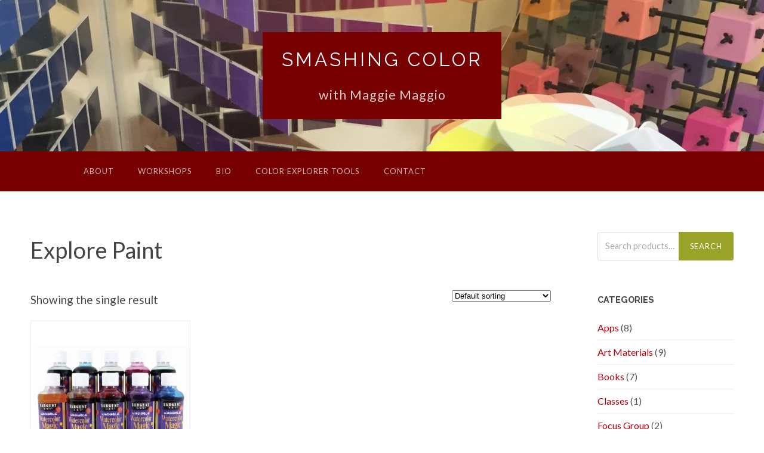

--- FILE ---
content_type: text/html; charset=UTF-8
request_url: https://maggiemaggio.com/color/product-tag/explore-paint/
body_size: 11616
content:
<!DOCTYPE html>

<html lang="en-US">

	<head>
		
		<meta charset="UTF-8">
		<meta name="viewport" content="width=device-width, initial-scale=1" >
		<meta name='robots' content='index, follow, max-image-preview:large, max-snippet:-1, max-video-preview:-1' />
	<style>img:is([sizes="auto" i], [sizes^="auto," i]) { contain-intrinsic-size: 3000px 1500px }</style>
	
	<!-- This site is optimized with the Yoast SEO plugin v25.0 - https://yoast.com/wordpress/plugins/seo/ -->
	<title>Explore Paint Archives - Smashing Color</title>
	<link rel="canonical" href="https://maggiemaggio.com/color/product-tag/explore-paint/" />
	<meta property="og:locale" content="en_US" />
	<meta property="og:type" content="article" />
	<meta property="og:title" content="Explore Paint Archives - Smashing Color" />
	<meta property="og:url" content="https://maggiemaggio.com/color/product-tag/explore-paint/" />
	<meta property="og:site_name" content="Smashing Color" />
	<meta name="twitter:card" content="summary_large_image" />
	<script type="application/ld+json" class="yoast-schema-graph">{"@context":"https://schema.org","@graph":[{"@type":"CollectionPage","@id":"https://maggiemaggio.com/color/product-tag/explore-paint/","url":"https://maggiemaggio.com/color/product-tag/explore-paint/","name":"Explore Paint Archives - Smashing Color","isPartOf":{"@id":"https://maggiemaggio.com/color/#website"},"primaryImageOfPage":{"@id":"https://maggiemaggio.com/color/product-tag/explore-paint/#primaryimage"},"image":{"@id":"https://maggiemaggio.com/color/product-tag/explore-paint/#primaryimage"},"thumbnailUrl":"https://maggiemaggio.com/color/wp-content/uploads/2021/10/WATERCOLOR-MAGIC10.jpeg","breadcrumb":{"@id":"https://maggiemaggio.com/color/product-tag/explore-paint/#breadcrumb"},"inLanguage":"en-US"},{"@type":"ImageObject","inLanguage":"en-US","@id":"https://maggiemaggio.com/color/product-tag/explore-paint/#primaryimage","url":"https://maggiemaggio.com/color/wp-content/uploads/2021/10/WATERCOLOR-MAGIC10.jpeg","contentUrl":"https://maggiemaggio.com/color/wp-content/uploads/2021/10/WATERCOLOR-MAGIC10.jpeg","width":612,"height":612},{"@type":"BreadcrumbList","@id":"https://maggiemaggio.com/color/product-tag/explore-paint/#breadcrumb","itemListElement":[{"@type":"ListItem","position":1,"name":"Home","item":"https://maggiemaggio.com/color/"},{"@type":"ListItem","position":2,"name":"Explore Paint"}]},{"@type":"WebSite","@id":"https://maggiemaggio.com/color/#website","url":"https://maggiemaggio.com/color/","name":"Smashing Color","description":"with Maggie Maggio","potentialAction":[{"@type":"SearchAction","target":{"@type":"EntryPoint","urlTemplate":"https://maggiemaggio.com/color/?s={search_term_string}"},"query-input":{"@type":"PropertyValueSpecification","valueRequired":true,"valueName":"search_term_string"}}],"inLanguage":"en-US"}]}</script>
	<!-- / Yoast SEO plugin. -->


<link rel='dns-prefetch' href='//use.fontawesome.com' />
<link rel="alternate" type="application/rss+xml" title="Smashing Color &raquo; Feed" href="https://maggiemaggio.com/color/feed/" />
<link rel="alternate" type="application/rss+xml" title="Smashing Color &raquo; Comments Feed" href="https://maggiemaggio.com/color/comments/feed/" />
<link rel="alternate" type="application/rss+xml" title="Smashing Color &raquo; Explore Paint Tag Feed" href="https://maggiemaggio.com/color/product-tag/explore-paint/feed/" />
<script type="text/javascript">
/* <![CDATA[ */
window._wpemojiSettings = {"baseUrl":"https:\/\/s.w.org\/images\/core\/emoji\/16.0.1\/72x72\/","ext":".png","svgUrl":"https:\/\/s.w.org\/images\/core\/emoji\/16.0.1\/svg\/","svgExt":".svg","source":{"concatemoji":"https:\/\/maggiemaggio.com\/color\/wp-includes\/js\/wp-emoji-release.min.js?ver=853ec21641fd578b4430334f70b948f3"}};
/*! This file is auto-generated */
!function(s,n){var o,i,e;function c(e){try{var t={supportTests:e,timestamp:(new Date).valueOf()};sessionStorage.setItem(o,JSON.stringify(t))}catch(e){}}function p(e,t,n){e.clearRect(0,0,e.canvas.width,e.canvas.height),e.fillText(t,0,0);var t=new Uint32Array(e.getImageData(0,0,e.canvas.width,e.canvas.height).data),a=(e.clearRect(0,0,e.canvas.width,e.canvas.height),e.fillText(n,0,0),new Uint32Array(e.getImageData(0,0,e.canvas.width,e.canvas.height).data));return t.every(function(e,t){return e===a[t]})}function u(e,t){e.clearRect(0,0,e.canvas.width,e.canvas.height),e.fillText(t,0,0);for(var n=e.getImageData(16,16,1,1),a=0;a<n.data.length;a++)if(0!==n.data[a])return!1;return!0}function f(e,t,n,a){switch(t){case"flag":return n(e,"\ud83c\udff3\ufe0f\u200d\u26a7\ufe0f","\ud83c\udff3\ufe0f\u200b\u26a7\ufe0f")?!1:!n(e,"\ud83c\udde8\ud83c\uddf6","\ud83c\udde8\u200b\ud83c\uddf6")&&!n(e,"\ud83c\udff4\udb40\udc67\udb40\udc62\udb40\udc65\udb40\udc6e\udb40\udc67\udb40\udc7f","\ud83c\udff4\u200b\udb40\udc67\u200b\udb40\udc62\u200b\udb40\udc65\u200b\udb40\udc6e\u200b\udb40\udc67\u200b\udb40\udc7f");case"emoji":return!a(e,"\ud83e\udedf")}return!1}function g(e,t,n,a){var r="undefined"!=typeof WorkerGlobalScope&&self instanceof WorkerGlobalScope?new OffscreenCanvas(300,150):s.createElement("canvas"),o=r.getContext("2d",{willReadFrequently:!0}),i=(o.textBaseline="top",o.font="600 32px Arial",{});return e.forEach(function(e){i[e]=t(o,e,n,a)}),i}function t(e){var t=s.createElement("script");t.src=e,t.defer=!0,s.head.appendChild(t)}"undefined"!=typeof Promise&&(o="wpEmojiSettingsSupports",i=["flag","emoji"],n.supports={everything:!0,everythingExceptFlag:!0},e=new Promise(function(e){s.addEventListener("DOMContentLoaded",e,{once:!0})}),new Promise(function(t){var n=function(){try{var e=JSON.parse(sessionStorage.getItem(o));if("object"==typeof e&&"number"==typeof e.timestamp&&(new Date).valueOf()<e.timestamp+604800&&"object"==typeof e.supportTests)return e.supportTests}catch(e){}return null}();if(!n){if("undefined"!=typeof Worker&&"undefined"!=typeof OffscreenCanvas&&"undefined"!=typeof URL&&URL.createObjectURL&&"undefined"!=typeof Blob)try{var e="postMessage("+g.toString()+"("+[JSON.stringify(i),f.toString(),p.toString(),u.toString()].join(",")+"));",a=new Blob([e],{type:"text/javascript"}),r=new Worker(URL.createObjectURL(a),{name:"wpTestEmojiSupports"});return void(r.onmessage=function(e){c(n=e.data),r.terminate(),t(n)})}catch(e){}c(n=g(i,f,p,u))}t(n)}).then(function(e){for(var t in e)n.supports[t]=e[t],n.supports.everything=n.supports.everything&&n.supports[t],"flag"!==t&&(n.supports.everythingExceptFlag=n.supports.everythingExceptFlag&&n.supports[t]);n.supports.everythingExceptFlag=n.supports.everythingExceptFlag&&!n.supports.flag,n.DOMReady=!1,n.readyCallback=function(){n.DOMReady=!0}}).then(function(){return e}).then(function(){var e;n.supports.everything||(n.readyCallback(),(e=n.source||{}).concatemoji?t(e.concatemoji):e.wpemoji&&e.twemoji&&(t(e.twemoji),t(e.wpemoji)))}))}((window,document),window._wpemojiSettings);
/* ]]> */
</script>
<style id='wp-emoji-styles-inline-css' type='text/css'>

	img.wp-smiley, img.emoji {
		display: inline !important;
		border: none !important;
		box-shadow: none !important;
		height: 1em !important;
		width: 1em !important;
		margin: 0 0.07em !important;
		vertical-align: -0.1em !important;
		background: none !important;
		padding: 0 !important;
	}
</style>
<link rel='stylesheet' id='wp-block-library-css' href='https://maggiemaggio.com/color/wp-includes/css/dist/block-library/style.min.css?ver=853ec21641fd578b4430334f70b948f3' type='text/css' media='all' />
<style id='classic-theme-styles-inline-css' type='text/css'>
/*! This file is auto-generated */
.wp-block-button__link{color:#fff;background-color:#32373c;border-radius:9999px;box-shadow:none;text-decoration:none;padding:calc(.667em + 2px) calc(1.333em + 2px);font-size:1.125em}.wp-block-file__button{background:#32373c;color:#fff;text-decoration:none}
</style>
<style id='global-styles-inline-css' type='text/css'>
:root{--wp--preset--aspect-ratio--square: 1;--wp--preset--aspect-ratio--4-3: 4/3;--wp--preset--aspect-ratio--3-4: 3/4;--wp--preset--aspect-ratio--3-2: 3/2;--wp--preset--aspect-ratio--2-3: 2/3;--wp--preset--aspect-ratio--16-9: 16/9;--wp--preset--aspect-ratio--9-16: 9/16;--wp--preset--color--black: #000000;--wp--preset--color--cyan-bluish-gray: #abb8c3;--wp--preset--color--white: #fff;--wp--preset--color--pale-pink: #f78da7;--wp--preset--color--vivid-red: #cf2e2e;--wp--preset--color--luminous-vivid-orange: #ff6900;--wp--preset--color--luminous-vivid-amber: #fcb900;--wp--preset--color--light-green-cyan: #7bdcb5;--wp--preset--color--vivid-green-cyan: #00d084;--wp--preset--color--pale-cyan-blue: #8ed1fc;--wp--preset--color--vivid-cyan-blue: #0693e3;--wp--preset--color--vivid-purple: #9b51e0;--wp--preset--color--accent: #99a327;--wp--preset--color--dark-gray: #444;--wp--preset--color--medium-gray: #666;--wp--preset--color--light-gray: #888;--wp--preset--gradient--vivid-cyan-blue-to-vivid-purple: linear-gradient(135deg,rgba(6,147,227,1) 0%,rgb(155,81,224) 100%);--wp--preset--gradient--light-green-cyan-to-vivid-green-cyan: linear-gradient(135deg,rgb(122,220,180) 0%,rgb(0,208,130) 100%);--wp--preset--gradient--luminous-vivid-amber-to-luminous-vivid-orange: linear-gradient(135deg,rgba(252,185,0,1) 0%,rgba(255,105,0,1) 100%);--wp--preset--gradient--luminous-vivid-orange-to-vivid-red: linear-gradient(135deg,rgba(255,105,0,1) 0%,rgb(207,46,46) 100%);--wp--preset--gradient--very-light-gray-to-cyan-bluish-gray: linear-gradient(135deg,rgb(238,238,238) 0%,rgb(169,184,195) 100%);--wp--preset--gradient--cool-to-warm-spectrum: linear-gradient(135deg,rgb(74,234,220) 0%,rgb(151,120,209) 20%,rgb(207,42,186) 40%,rgb(238,44,130) 60%,rgb(251,105,98) 80%,rgb(254,248,76) 100%);--wp--preset--gradient--blush-light-purple: linear-gradient(135deg,rgb(255,206,236) 0%,rgb(152,150,240) 100%);--wp--preset--gradient--blush-bordeaux: linear-gradient(135deg,rgb(254,205,165) 0%,rgb(254,45,45) 50%,rgb(107,0,62) 100%);--wp--preset--gradient--luminous-dusk: linear-gradient(135deg,rgb(255,203,112) 0%,rgb(199,81,192) 50%,rgb(65,88,208) 100%);--wp--preset--gradient--pale-ocean: linear-gradient(135deg,rgb(255,245,203) 0%,rgb(182,227,212) 50%,rgb(51,167,181) 100%);--wp--preset--gradient--electric-grass: linear-gradient(135deg,rgb(202,248,128) 0%,rgb(113,206,126) 100%);--wp--preset--gradient--midnight: linear-gradient(135deg,rgb(2,3,129) 0%,rgb(40,116,252) 100%);--wp--preset--font-size--small: 16px;--wp--preset--font-size--medium: 20px;--wp--preset--font-size--large: 24px;--wp--preset--font-size--x-large: 42px;--wp--preset--font-size--regular: 19px;--wp--preset--font-size--larger: 32px;--wp--preset--spacing--20: 0.44rem;--wp--preset--spacing--30: 0.67rem;--wp--preset--spacing--40: 1rem;--wp--preset--spacing--50: 1.5rem;--wp--preset--spacing--60: 2.25rem;--wp--preset--spacing--70: 3.38rem;--wp--preset--spacing--80: 5.06rem;--wp--preset--shadow--natural: 6px 6px 9px rgba(0, 0, 0, 0.2);--wp--preset--shadow--deep: 12px 12px 50px rgba(0, 0, 0, 0.4);--wp--preset--shadow--sharp: 6px 6px 0px rgba(0, 0, 0, 0.2);--wp--preset--shadow--outlined: 6px 6px 0px -3px rgba(255, 255, 255, 1), 6px 6px rgba(0, 0, 0, 1);--wp--preset--shadow--crisp: 6px 6px 0px rgba(0, 0, 0, 1);}:where(.is-layout-flex){gap: 0.5em;}:where(.is-layout-grid){gap: 0.5em;}body .is-layout-flex{display: flex;}.is-layout-flex{flex-wrap: wrap;align-items: center;}.is-layout-flex > :is(*, div){margin: 0;}body .is-layout-grid{display: grid;}.is-layout-grid > :is(*, div){margin: 0;}:where(.wp-block-columns.is-layout-flex){gap: 2em;}:where(.wp-block-columns.is-layout-grid){gap: 2em;}:where(.wp-block-post-template.is-layout-flex){gap: 1.25em;}:where(.wp-block-post-template.is-layout-grid){gap: 1.25em;}.has-black-color{color: var(--wp--preset--color--black) !important;}.has-cyan-bluish-gray-color{color: var(--wp--preset--color--cyan-bluish-gray) !important;}.has-white-color{color: var(--wp--preset--color--white) !important;}.has-pale-pink-color{color: var(--wp--preset--color--pale-pink) !important;}.has-vivid-red-color{color: var(--wp--preset--color--vivid-red) !important;}.has-luminous-vivid-orange-color{color: var(--wp--preset--color--luminous-vivid-orange) !important;}.has-luminous-vivid-amber-color{color: var(--wp--preset--color--luminous-vivid-amber) !important;}.has-light-green-cyan-color{color: var(--wp--preset--color--light-green-cyan) !important;}.has-vivid-green-cyan-color{color: var(--wp--preset--color--vivid-green-cyan) !important;}.has-pale-cyan-blue-color{color: var(--wp--preset--color--pale-cyan-blue) !important;}.has-vivid-cyan-blue-color{color: var(--wp--preset--color--vivid-cyan-blue) !important;}.has-vivid-purple-color{color: var(--wp--preset--color--vivid-purple) !important;}.has-black-background-color{background-color: var(--wp--preset--color--black) !important;}.has-cyan-bluish-gray-background-color{background-color: var(--wp--preset--color--cyan-bluish-gray) !important;}.has-white-background-color{background-color: var(--wp--preset--color--white) !important;}.has-pale-pink-background-color{background-color: var(--wp--preset--color--pale-pink) !important;}.has-vivid-red-background-color{background-color: var(--wp--preset--color--vivid-red) !important;}.has-luminous-vivid-orange-background-color{background-color: var(--wp--preset--color--luminous-vivid-orange) !important;}.has-luminous-vivid-amber-background-color{background-color: var(--wp--preset--color--luminous-vivid-amber) !important;}.has-light-green-cyan-background-color{background-color: var(--wp--preset--color--light-green-cyan) !important;}.has-vivid-green-cyan-background-color{background-color: var(--wp--preset--color--vivid-green-cyan) !important;}.has-pale-cyan-blue-background-color{background-color: var(--wp--preset--color--pale-cyan-blue) !important;}.has-vivid-cyan-blue-background-color{background-color: var(--wp--preset--color--vivid-cyan-blue) !important;}.has-vivid-purple-background-color{background-color: var(--wp--preset--color--vivid-purple) !important;}.has-black-border-color{border-color: var(--wp--preset--color--black) !important;}.has-cyan-bluish-gray-border-color{border-color: var(--wp--preset--color--cyan-bluish-gray) !important;}.has-white-border-color{border-color: var(--wp--preset--color--white) !important;}.has-pale-pink-border-color{border-color: var(--wp--preset--color--pale-pink) !important;}.has-vivid-red-border-color{border-color: var(--wp--preset--color--vivid-red) !important;}.has-luminous-vivid-orange-border-color{border-color: var(--wp--preset--color--luminous-vivid-orange) !important;}.has-luminous-vivid-amber-border-color{border-color: var(--wp--preset--color--luminous-vivid-amber) !important;}.has-light-green-cyan-border-color{border-color: var(--wp--preset--color--light-green-cyan) !important;}.has-vivid-green-cyan-border-color{border-color: var(--wp--preset--color--vivid-green-cyan) !important;}.has-pale-cyan-blue-border-color{border-color: var(--wp--preset--color--pale-cyan-blue) !important;}.has-vivid-cyan-blue-border-color{border-color: var(--wp--preset--color--vivid-cyan-blue) !important;}.has-vivid-purple-border-color{border-color: var(--wp--preset--color--vivid-purple) !important;}.has-vivid-cyan-blue-to-vivid-purple-gradient-background{background: var(--wp--preset--gradient--vivid-cyan-blue-to-vivid-purple) !important;}.has-light-green-cyan-to-vivid-green-cyan-gradient-background{background: var(--wp--preset--gradient--light-green-cyan-to-vivid-green-cyan) !important;}.has-luminous-vivid-amber-to-luminous-vivid-orange-gradient-background{background: var(--wp--preset--gradient--luminous-vivid-amber-to-luminous-vivid-orange) !important;}.has-luminous-vivid-orange-to-vivid-red-gradient-background{background: var(--wp--preset--gradient--luminous-vivid-orange-to-vivid-red) !important;}.has-very-light-gray-to-cyan-bluish-gray-gradient-background{background: var(--wp--preset--gradient--very-light-gray-to-cyan-bluish-gray) !important;}.has-cool-to-warm-spectrum-gradient-background{background: var(--wp--preset--gradient--cool-to-warm-spectrum) !important;}.has-blush-light-purple-gradient-background{background: var(--wp--preset--gradient--blush-light-purple) !important;}.has-blush-bordeaux-gradient-background{background: var(--wp--preset--gradient--blush-bordeaux) !important;}.has-luminous-dusk-gradient-background{background: var(--wp--preset--gradient--luminous-dusk) !important;}.has-pale-ocean-gradient-background{background: var(--wp--preset--gradient--pale-ocean) !important;}.has-electric-grass-gradient-background{background: var(--wp--preset--gradient--electric-grass) !important;}.has-midnight-gradient-background{background: var(--wp--preset--gradient--midnight) !important;}.has-small-font-size{font-size: var(--wp--preset--font-size--small) !important;}.has-medium-font-size{font-size: var(--wp--preset--font-size--medium) !important;}.has-large-font-size{font-size: var(--wp--preset--font-size--large) !important;}.has-x-large-font-size{font-size: var(--wp--preset--font-size--x-large) !important;}
:where(.wp-block-post-template.is-layout-flex){gap: 1.25em;}:where(.wp-block-post-template.is-layout-grid){gap: 1.25em;}
:where(.wp-block-columns.is-layout-flex){gap: 2em;}:where(.wp-block-columns.is-layout-grid){gap: 2em;}
:root :where(.wp-block-pullquote){font-size: 1.5em;line-height: 1.6;}
</style>
<link rel='stylesheet' id='contact-form-7-css' href='https://maggiemaggio.com/color/wp-content/plugins/contact-form-7/includes/css/styles.css?ver=6.0.6' type='text/css' media='all' />
<link rel='stylesheet' id='sow-image-default-4e6925654b7a-css' href='https://maggiemaggio.com/color/wp-content/uploads/siteorigin-widgets/sow-image-default-4e6925654b7a.css?ver=853ec21641fd578b4430334f70b948f3' type='text/css' media='all' />
<link rel='stylesheet' id='sow-image-default-dbf295114b96-css' href='https://maggiemaggio.com/color/wp-content/uploads/siteorigin-widgets/sow-image-default-dbf295114b96.css?ver=853ec21641fd578b4430334f70b948f3' type='text/css' media='all' />
<link rel='stylesheet' id='wpmenucart-icons-css' href='https://maggiemaggio.com/color/wp-content/plugins/woocommerce-menu-bar-cart/assets/css/wpmenucart-icons.min.css?ver=2.14.10' type='text/css' media='all' />
<style id='wpmenucart-icons-inline-css' type='text/css'>
@font-face{font-family:WPMenuCart;src:url(https://maggiemaggio.com/color/wp-content/plugins/woocommerce-menu-bar-cart/assets/fonts/WPMenuCart.eot);src:url(https://maggiemaggio.com/color/wp-content/plugins/woocommerce-menu-bar-cart/assets/fonts/WPMenuCart.eot?#iefix) format('embedded-opentype'),url(https://maggiemaggio.com/color/wp-content/plugins/woocommerce-menu-bar-cart/assets/fonts/WPMenuCart.woff2) format('woff2'),url(https://maggiemaggio.com/color/wp-content/plugins/woocommerce-menu-bar-cart/assets/fonts/WPMenuCart.woff) format('woff'),url(https://maggiemaggio.com/color/wp-content/plugins/woocommerce-menu-bar-cart/assets/fonts/WPMenuCart.ttf) format('truetype'),url(https://maggiemaggio.com/color/wp-content/plugins/woocommerce-menu-bar-cart/assets/fonts/WPMenuCart.svg#WPMenuCart) format('svg');font-weight:400;font-style:normal;font-display:swap}
</style>
<link rel='stylesheet' id='wpmenucart-css' href='https://maggiemaggio.com/color/wp-content/plugins/woocommerce-menu-bar-cart/assets/css/wpmenucart-main.min.css?ver=2.14.10' type='text/css' media='all' />
<link rel='stylesheet' id='woocommerce-layout-css' href='https://maggiemaggio.com/color/wp-content/plugins/woocommerce/assets/css/woocommerce-layout.css?ver=9.8.6' type='text/css' media='all' />
<link rel='stylesheet' id='woocommerce-smallscreen-css' href='https://maggiemaggio.com/color/wp-content/plugins/woocommerce/assets/css/woocommerce-smallscreen.css?ver=9.8.6' type='text/css' media='only screen and (max-width: 768px)' />
<link rel='stylesheet' id='woocommerce-general-css' href='https://maggiemaggio.com/color/wp-content/plugins/woocommerce/assets/css/woocommerce.css?ver=9.8.6' type='text/css' media='all' />
<style id='woocommerce-inline-inline-css' type='text/css'>
.woocommerce form .form-row .required { visibility: visible; }
</style>
<link rel='stylesheet' id='brands-styles-css' href='https://maggiemaggio.com/color/wp-content/plugins/woocommerce/assets/css/brands.css?ver=9.8.6' type='text/css' media='all' />
<link rel='stylesheet' id='hemingway_style-css' href='https://maggiemaggio.com/color/wp-content/themes/hemingway/style.css?ver=853ec21641fd578b4430334f70b948f3' type='text/css' media='all' />
<link rel='stylesheet' id='hemingway-child_style-css' href='https://maggiemaggio.com/color/wp-content/themes/hemingway-child/style.css?ver=1.0.1' type='text/css' media='all' />
<style id='akismet-widget-style-inline-css' type='text/css'>

			.a-stats {
				--akismet-color-mid-green: #357b49;
				--akismet-color-white: #fff;
				--akismet-color-light-grey: #f6f7f7;

				max-width: 350px;
				width: auto;
			}

			.a-stats * {
				all: unset;
				box-sizing: border-box;
			}

			.a-stats strong {
				font-weight: 600;
			}

			.a-stats a.a-stats__link,
			.a-stats a.a-stats__link:visited,
			.a-stats a.a-stats__link:active {
				background: var(--akismet-color-mid-green);
				border: none;
				box-shadow: none;
				border-radius: 8px;
				color: var(--akismet-color-white);
				cursor: pointer;
				display: block;
				font-family: -apple-system, BlinkMacSystemFont, 'Segoe UI', 'Roboto', 'Oxygen-Sans', 'Ubuntu', 'Cantarell', 'Helvetica Neue', sans-serif;
				font-weight: 500;
				padding: 12px;
				text-align: center;
				text-decoration: none;
				transition: all 0.2s ease;
			}

			/* Extra specificity to deal with TwentyTwentyOne focus style */
			.widget .a-stats a.a-stats__link:focus {
				background: var(--akismet-color-mid-green);
				color: var(--akismet-color-white);
				text-decoration: none;
			}

			.a-stats a.a-stats__link:hover {
				filter: brightness(110%);
				box-shadow: 0 4px 12px rgba(0, 0, 0, 0.06), 0 0 2px rgba(0, 0, 0, 0.16);
			}

			.a-stats .count {
				color: var(--akismet-color-white);
				display: block;
				font-size: 1.5em;
				line-height: 1.4;
				padding: 0 13px;
				white-space: nowrap;
			}
		
</style>
<link rel='stylesheet' id='bfa-font-awesome-css' href='https://use.fontawesome.com/releases/v5.15.4/css/all.css?ver=2.0.3' type='text/css' media='all' />
<link rel='stylesheet' id='bfa-font-awesome-v4-shim-css' href='https://use.fontawesome.com/releases/v5.15.4/css/v4-shims.css?ver=2.0.3' type='text/css' media='all' />
<style id='bfa-font-awesome-v4-shim-inline-css' type='text/css'>

			@font-face {
				font-family: 'FontAwesome';
				src: url('https://use.fontawesome.com/releases/v5.15.4/webfonts/fa-brands-400.eot'),
				url('https://use.fontawesome.com/releases/v5.15.4/webfonts/fa-brands-400.eot?#iefix') format('embedded-opentype'),
				url('https://use.fontawesome.com/releases/v5.15.4/webfonts/fa-brands-400.woff2') format('woff2'),
				url('https://use.fontawesome.com/releases/v5.15.4/webfonts/fa-brands-400.woff') format('woff'),
				url('https://use.fontawesome.com/releases/v5.15.4/webfonts/fa-brands-400.ttf') format('truetype'),
				url('https://use.fontawesome.com/releases/v5.15.4/webfonts/fa-brands-400.svg#fontawesome') format('svg');
			}

			@font-face {
				font-family: 'FontAwesome';
				src: url('https://use.fontawesome.com/releases/v5.15.4/webfonts/fa-solid-900.eot'),
				url('https://use.fontawesome.com/releases/v5.15.4/webfonts/fa-solid-900.eot?#iefix') format('embedded-opentype'),
				url('https://use.fontawesome.com/releases/v5.15.4/webfonts/fa-solid-900.woff2') format('woff2'),
				url('https://use.fontawesome.com/releases/v5.15.4/webfonts/fa-solid-900.woff') format('woff'),
				url('https://use.fontawesome.com/releases/v5.15.4/webfonts/fa-solid-900.ttf') format('truetype'),
				url('https://use.fontawesome.com/releases/v5.15.4/webfonts/fa-solid-900.svg#fontawesome') format('svg');
			}

			@font-face {
				font-family: 'FontAwesome';
				src: url('https://use.fontawesome.com/releases/v5.15.4/webfonts/fa-regular-400.eot'),
				url('https://use.fontawesome.com/releases/v5.15.4/webfonts/fa-regular-400.eot?#iefix') format('embedded-opentype'),
				url('https://use.fontawesome.com/releases/v5.15.4/webfonts/fa-regular-400.woff2') format('woff2'),
				url('https://use.fontawesome.com/releases/v5.15.4/webfonts/fa-regular-400.woff') format('woff'),
				url('https://use.fontawesome.com/releases/v5.15.4/webfonts/fa-regular-400.ttf') format('truetype'),
				url('https://use.fontawesome.com/releases/v5.15.4/webfonts/fa-regular-400.svg#fontawesome') format('svg');
				unicode-range: U+F004-F005,U+F007,U+F017,U+F022,U+F024,U+F02E,U+F03E,U+F044,U+F057-F059,U+F06E,U+F070,U+F075,U+F07B-F07C,U+F080,U+F086,U+F089,U+F094,U+F09D,U+F0A0,U+F0A4-F0A7,U+F0C5,U+F0C7-F0C8,U+F0E0,U+F0EB,U+F0F3,U+F0F8,U+F0FE,U+F111,U+F118-F11A,U+F11C,U+F133,U+F144,U+F146,U+F14A,U+F14D-F14E,U+F150-F152,U+F15B-F15C,U+F164-F165,U+F185-F186,U+F191-F192,U+F1AD,U+F1C1-F1C9,U+F1CD,U+F1D8,U+F1E3,U+F1EA,U+F1F6,U+F1F9,U+F20A,U+F247-F249,U+F24D,U+F254-F25B,U+F25D,U+F267,U+F271-F274,U+F279,U+F28B,U+F28D,U+F2B5-F2B6,U+F2B9,U+F2BB,U+F2BD,U+F2C1-F2C2,U+F2D0,U+F2D2,U+F2DC,U+F2ED,U+F328,U+F358-F35B,U+F3A5,U+F3D1,U+F410,U+F4AD;
			}
		
</style>
<script type="text/javascript" src="https://maggiemaggio.com/color/wp-includes/js/jquery/jquery.min.js?ver=3.7.1" id="jquery-core-js"></script>
<script type="text/javascript" src="https://maggiemaggio.com/color/wp-includes/js/jquery/jquery-migrate.min.js?ver=3.4.1" id="jquery-migrate-js"></script>
<script type="text/javascript" src="https://maggiemaggio.com/color/wp-content/plugins/woocommerce/assets/js/jquery-blockui/jquery.blockUI.min.js?ver=2.7.0-wc.9.8.6" id="jquery-blockui-js" defer="defer" data-wp-strategy="defer"></script>
<script type="text/javascript" id="wc-add-to-cart-js-extra">
/* <![CDATA[ */
var wc_add_to_cart_params = {"ajax_url":"\/color\/wp-admin\/admin-ajax.php","wc_ajax_url":"\/color\/?wc-ajax=%%endpoint%%","i18n_view_cart":"View cart","cart_url":"https:\/\/maggiemaggio.com\/color\/cart\/","is_cart":"","cart_redirect_after_add":"yes"};
/* ]]> */
</script>
<script type="text/javascript" src="https://maggiemaggio.com/color/wp-content/plugins/woocommerce/assets/js/frontend/add-to-cart.min.js?ver=9.8.6" id="wc-add-to-cart-js" defer="defer" data-wp-strategy="defer"></script>
<script type="text/javascript" src="https://maggiemaggio.com/color/wp-content/plugins/woocommerce/assets/js/js-cookie/js.cookie.min.js?ver=2.1.4-wc.9.8.6" id="js-cookie-js" defer="defer" data-wp-strategy="defer"></script>
<script type="text/javascript" id="woocommerce-js-extra">
/* <![CDATA[ */
var woocommerce_params = {"ajax_url":"\/color\/wp-admin\/admin-ajax.php","wc_ajax_url":"\/color\/?wc-ajax=%%endpoint%%","i18n_password_show":"Show password","i18n_password_hide":"Hide password"};
/* ]]> */
</script>
<script type="text/javascript" src="https://maggiemaggio.com/color/wp-content/plugins/woocommerce/assets/js/frontend/woocommerce.min.js?ver=9.8.6" id="woocommerce-js" defer="defer" data-wp-strategy="defer"></script>
<link rel="https://api.w.org/" href="https://maggiemaggio.com/color/wp-json/" /><link rel="alternate" title="JSON" type="application/json" href="https://maggiemaggio.com/color/wp-json/wp/v2/product_tag/107" /><link rel="EditURI" type="application/rsd+xml" title="RSD" href="https://maggiemaggio.com/color/xmlrpc.php?rsd" />
<script type="text/javascript">//<![CDATA[
  function external_links_in_new_windows_loop() {
    if (!document.links) {
      document.links = document.getElementsByTagName('a');
    }
    var change_link = false;
    var force = '';
    var ignore = '';

    for (var t=0; t<document.links.length; t++) {
      var all_links = document.links[t];
      change_link = false;
      
      if(document.links[t].hasAttribute('onClick') == false) {
        // forced if the address starts with http (or also https), but does not link to the current domain
        if(all_links.href.search(/^http/) != -1 && all_links.href.search('maggiemaggio.com') == -1 && all_links.href.search(/^#/) == -1) {
          // console.log('Changed ' + all_links.href);
          change_link = true;
        }
          
        if(force != '' && all_links.href.search(force) != -1) {
          // forced
          // console.log('force ' + all_links.href);
          change_link = true;
        }
        
        if(ignore != '' && all_links.href.search(ignore) != -1) {
          // console.log('ignore ' + all_links.href);
          // ignored
          change_link = false;
        }

        if(change_link == true) {
          // console.log('Changed ' + all_links.href);
          document.links[t].setAttribute('onClick', 'javascript:window.open(\'' + all_links.href.replace(/'/g, '') + '\', \'_blank\', \'noopener\'); return false;');
          document.links[t].removeAttribute('target');
        }
      }
    }
  }
  
  // Load
  function external_links_in_new_windows_load(func)
  {  
    var oldonload = window.onload;
    if (typeof window.onload != 'function'){
      window.onload = func;
    } else {
      window.onload = function(){
        oldonload();
        func();
      }
    }
  }

  external_links_in_new_windows_load(external_links_in_new_windows_loop);
  //]]></script>

<style type="text/css"><!--Customizer CSS-->body::selection { background:#99a327; }body a { color:#99a327; }body a:hover { color:#99a327; }.blog-title a:hover { color:#99a327; }.blog-menu a:hover { color:#99a327; }.featured-media .sticky-post { background-color:#99a327; }.post-title a:hover { color:#99a327; }.post-meta a:hover { color:#99a327; }.post-content a { color:#99a327; }.post-content a:hover { color:#99a327; }.blog .format-quote blockquote cite a:hover { color:#99a327; }.post-content a.more-link:hover { background-color:#99a327; }.post-content input[type="submit"]:hover { background-color:#99a327; }.post-content input[type="reset"]:hover { background-color:#99a327; }.post-content input[type="button"]:hover { background-color:#99a327; }.post-content fieldset legend { background-color:#99a327; }.post-content a.wp-block-file__button { background-color:#99a327; }.post-content .has-accent-color { color:#99a327; }.post-content .has-accent-background-color { background-color:#99a327; }.post-categories a { color:#99a327; }.post-categories a:hover { color:#99a327; }.post-tags a:hover { background:#99a327; }.post-tags a:hover:after { border-right-color:#99a327; }.post-nav a:hover { color:#99a327; }.archive-nav a:hover { color:#99a327; }.logged-in-as a { color:#99a327; }.logged-in-as a:hover { color:#99a327; }.content #respond input[type="submit"]:hover { background-color:#99a327; }.comment-meta-content cite a:hover { color:#99a327; }.comment-meta-content p a:hover { color:#99a327; }.comment-actions a:hover { color:#99a327; }#cancel-comment-reply-link { color:#99a327; }#cancel-comment-reply-link:hover { color:#99a327; }.comment-nav-below a:hover { color:#99a327; }.widget-title a { color:#99a327; }.widget-title a:hover { color:#99a327; }.widget_text a { color:#99a327; }.widget_text a:hover { color:#99a327; }.widget_rss a { color:#99a327; }.widget_rss a:hover { color:#99a327; }.widget_archive a { color:#99a327; }.widget_archive a:hover { color:#99a327; }.widget_meta a { color:#99a327; }.widget_meta a:hover { color:#99a327; }.widget_recent_comments a { color:#99a327; }.widget_recent_comments a:hover { color:#99a327; }.widget_pages a { color:#99a327; }.widget_pages a:hover { color:#99a327; }.widget_links a { color:#99a327; }.widget_links a:hover { color:#99a327; }.widget_recent_entries a { color:#99a327; }.widget_recent_entries a:hover { color:#99a327; }.widget_categories a { color:#99a327; }.widget_categories a:hover { color:#99a327; }.searchform #searchsubmit { background:#99a327; }.searchform #searchsubmit { border-color:#99a327; }.searchform #searchsubmit:hover { background:#99a327; }.searchform #searchsubmit:hover { border-color:#99a327; }#wp-calendar a { color:#99a327; }#wp-calendar a:hover { color:#99a327; }#wp-calendar tfoot a:hover { color:#99a327; }.dribbble-shot:hover { background:#99a327; }.widgetmore a { color:#99a327; }.widgetmore a:hover { color:#99a327; }.flickr_badge_image a:hover img { background:#99a327; }.footer .flickr_badge_image a:hover img { background:#99a327; }.footer .dribbble-shot:hover img { background:#99a327; }.sidebar .tagcloud a:hover { background:#99a327; }.footer .tagcloud a:hover { background:#99a327; }.credits a:hover { color:#99a327; }body#tinymce.wp-editor a { color:#99a327; }body#tinymce.wp-editor a:hover { color:#99a327; }</style><!-- /Customizer CSS -->	<noscript><style>.woocommerce-product-gallery{ opacity: 1 !important; }</style></noscript>
	<link rel="icon" href="https://maggiemaggio.com/color/wp-content/uploads/2014/12/cropped-M_Maggio_logo_013114-nowords-square-c-w300-32x32.png" sizes="32x32" />
<link rel="icon" href="https://maggiemaggio.com/color/wp-content/uploads/2014/12/cropped-M_Maggio_logo_013114-nowords-square-c-w300-192x192.png" sizes="192x192" />
<link rel="apple-touch-icon" href="https://maggiemaggio.com/color/wp-content/uploads/2014/12/cropped-M_Maggio_logo_013114-nowords-square-c-w300-180x180.png" />
<meta name="msapplication-TileImage" content="https://maggiemaggio.com/color/wp-content/uploads/2014/12/cropped-M_Maggio_logo_013114-nowords-square-c-w300-270x270.png" />
	
	</head>
	
	<body data-rsssl=1 class="archive tax-product_tag term-explore-paint term-107 wp-theme-hemingway wp-child-theme-hemingway-child theme-hemingway woocommerce woocommerce-page woocommerce-no-js has-featured-image">
	
		<div class="big-wrapper">
	
			<div class="header-cover section bg-dark-light no-padding">

						
				<div class="header section" style="background-image: url( https://maggiemaggio.com/color/wp-content/uploads/2016/08/cropped-cropped-IMG_9714-1.jpg );">
							
					<div class="header-inner section-inner">
					
											
							<div class="blog-info">
							
								<h2 class="blog-title">
									<a href="https://maggiemaggio.com/color" rel="home">Smashing Color</a>
								</h2>
								
																
									<h3 class="blog-description">with Maggie Maggio</h3>
									
															
							</div><!-- .blog-info -->
							
															
					</div><!-- .header-inner -->
								
				</div><!-- .header -->
			
			</div><!-- .bg-dark -->
			
			<div class="navigation section no-padding bg-dark">
			
				<div class="navigation-inner section-inner">
				
					<div class="toggle-container hidden">
			
						<button type="button" class="nav-toggle toggle">
								
							<div class="bar"></div>
							<div class="bar"></div>
							<div class="bar"></div>
						
						</button>
						
						<button type="button" class="search-toggle toggle">
								
							<div class="metal"></div>
							<div class="glass"></div>
							<div class="handle"></div>
						
						</button>
						
						<div class="clear"></div>
					
					</div><!-- .toggle-container -->
					
					<div class="blog-search hidden">
					
						<form role="search" method="get" id="searchform" class="searchform" action="https://maggiemaggio.com/color/">
				<div>
					<label class="screen-reader-text" for="s">Search for:</label>
					<input type="text" value="" name="s" id="s" />
					<input type="submit" id="searchsubmit" value="Search" />
				</div>
			</form>					
					</div>
				
					<ul class="blog-menu">
					
						<li id="menu-item-6604" class="menu-item menu-item-type-post_type menu-item-object-page menu-item-home menu-item-6604"><a href="https://maggiemaggio.com/color/">About</a></li>
<li id="menu-item-6607" class="menu-item menu-item-type-post_type menu-item-object-page menu-item-6607"><a href="https://maggiemaggio.com/color/workshops/">Workshops</a></li>
<li id="menu-item-6624" class="menu-item menu-item-type-post_type menu-item-object-page menu-item-6624"><a href="https://maggiemaggio.com/color/bio/">Bio</a></li>
<li id="menu-item-7477" class="menu-item menu-item-type-post_type menu-item-object-page menu-item-7477"><a href="https://maggiemaggio.com/color/tools/">Color Explorer Tools</a></li>
<li id="menu-item-6625" class="menu-item menu-item-type-post_type menu-item-object-page menu-item-6625"><a href="https://maggiemaggio.com/color/contact/">Contact</a></li>
<li class="menu-item menu-item-type-post_type menu-item-object-page wpmenucartli wpmenucart-display-standard menu-item empty-wpmenucart" id="wpmenucartli"><a class="wpmenucart-contents empty-wpmenucart" style="display:none">&nbsp;</a></li>
					 </ul>

					 <div class="clear"></div>
					 
					 <ul class="mobile-menu">
					
						<li class="menu-item menu-item-type-post_type menu-item-object-page menu-item-home menu-item-6604"><a href="https://maggiemaggio.com/color/">About</a></li>
<li class="menu-item menu-item-type-post_type menu-item-object-page menu-item-6607"><a href="https://maggiemaggio.com/color/workshops/">Workshops</a></li>
<li class="menu-item menu-item-type-post_type menu-item-object-page menu-item-6624"><a href="https://maggiemaggio.com/color/bio/">Bio</a></li>
<li class="menu-item menu-item-type-post_type menu-item-object-page menu-item-7477"><a href="https://maggiemaggio.com/color/tools/">Color Explorer Tools</a></li>
<li class="menu-item menu-item-type-post_type menu-item-object-page menu-item-6625"><a href="https://maggiemaggio.com/color/contact/">Contact</a></li>
<li class="menu-item menu-item-type-post_type menu-item-object-page wpmenucartli wpmenucart-display-standard menu-item empty-wpmenucart" id="wpmenucartli"><a class="wpmenucart-contents empty-wpmenucart" style="display:none">&nbsp;</a></li>						
					 </ul>
				 
				</div><!-- .navigation-inner -->
				
			</div><!-- .navigation -->
<div class="wrapper section-inner">						

	<div class="content left">
  	
	  <div class="post-content">
	
      
			
				<h1 class="page-title">Explore Paint</h1>

			
			
			
				<div class="woocommerce-notices-wrapper"></div><p class="woocommerce-result-count" >
	Showing the single result</p>
<form class="woocommerce-ordering" method="get">
		<select
		name="orderby"
		class="orderby"
					aria-label="Shop order"
			>
					<option value="menu_order"  selected='selected'>Default sorting</option>
					<option value="popularity" >Sort by popularity</option>
					<option value="date" >Sort by latest</option>
					<option value="price" >Sort by price: low to high</option>
					<option value="price-desc" >Sort by price: high to low</option>
			</select>
	<input type="hidden" name="paged" value="1" />
	</form>

				<ul class="products columns-3">

																					<li class="product type-product post-8527 status-publish first instock product_cat-art-materials product_tag-color-for-artists product_tag-color-theory product_tag-explore-paint has-post-thumbnail shipping-taxable product-type-external">
	<a href="https://maggiemaggio.com/color/product/watercolor-magic/" class="woocommerce-LoopProduct-link woocommerce-loop-product__link"><img width="400" height="400" src="https://maggiemaggio.com/color/wp-content/uploads/2021/10/WATERCOLOR-MAGIC10-400x400.jpeg" class="attachment-woocommerce_thumbnail size-woocommerce_thumbnail" alt="WATERCOLOR MAGIC" decoding="async" fetchpriority="high" srcset="https://maggiemaggio.com/color/wp-content/uploads/2021/10/WATERCOLOR-MAGIC10-400x400.jpeg 400w, https://maggiemaggio.com/color/wp-content/uploads/2021/10/WATERCOLOR-MAGIC10-150x150.jpeg 150w, https://maggiemaggio.com/color/wp-content/uploads/2021/10/WATERCOLOR-MAGIC10-300x300.jpeg 300w, https://maggiemaggio.com/color/wp-content/uploads/2021/10/WATERCOLOR-MAGIC10-100x100.jpeg 100w, https://maggiemaggio.com/color/wp-content/uploads/2021/10/WATERCOLOR-MAGIC10.jpeg 612w" sizes="(max-width: 400px) 100vw, 400px" /><h2 class="woocommerce-loop-product__title">WATERCOLOR MAGIC</h2><span class="custom-attributes"><span class="ages age-5"><span class="attribute-value">Age 5+</span></span><br /><span class="price-range under-50"><span class="attribute-value">Under $50</span></span><br /></span>
</a><a href="https://www.dickblick.com/products/sargent-art-watercolor-magic/" aria-describedby="woocommerce_loop_add_to_cart_link_describedby_8527" data-quantity="1" class="button product_type_external" data-product_id="8527" data-product_sku="" aria-label="Buy &ldquo;WATERCOLOR MAGIC&rdquo;" rel="nofollow">Buy product</a>	<span id="woocommerce_loop_add_to_cart_link_describedby_8527" class="screen-reader-text">
			</span>
</li>
									
				</ul>

				
				    
	  </div>
	
		<div class="clear"></div>
		
	</div> <!-- /content left -->
	
	
	<div class="sidebar right" role="complementary">
	
		<div class="widget woocommerce widget_product_search"><div class="widget-content"><form role="search" method="get" class="woocommerce-product-search" action="https://maggiemaggio.com/color/">
	<label class="screen-reader-text" for="woocommerce-product-search-field-0">Search for:</label>
	<input type="search" id="woocommerce-product-search-field-0" class="search-field" placeholder="Search products&hellip;" value="" name="s" />
	<button type="submit" value="Search" class="">Search</button>
	<input type="hidden" name="post_type" value="product" />
</form>
</div><div class="clear"></div></div><div class="widget woocommerce widget_product_categories"><div class="widget-content"><h3 class="widget-title">Categories</h3><ul class="product-categories"><li class="cat-item cat-item-79"><a href="https://maggiemaggio.com/color/product-category/apps/">Apps</a> <span class="count">(8)</span></li>
<li class="cat-item cat-item-59"><a href="https://maggiemaggio.com/color/product-category/art-materials/">Art Materials</a> <span class="count">(9)</span></li>
<li class="cat-item cat-item-58"><a href="https://maggiemaggio.com/color/product-category/books/">Books</a> <span class="count">(7)</span></li>
<li class="cat-item cat-item-94"><a href="https://maggiemaggio.com/color/product-category/classes/">Classes</a> <span class="count">(1)</span></li>
<li class="cat-item cat-item-108"><a href="https://maggiemaggio.com/color/product-category/focus-group/">Focus Group</a> <span class="count">(2)</span></li>
<li class="cat-item cat-item-93"><a href="https://maggiemaggio.com/color/product-category/games/">Games</a> <span class="count">(1)</span></li>
<li class="cat-item cat-item-63"><a href="https://maggiemaggio.com/color/product-category/references/">References</a> <span class="count">(7)</span></li>
<li class="cat-item cat-item-106"><a href="https://maggiemaggio.com/color/product-category/textbook/">Textbook</a> <span class="count">(2)</span></li>
<li class="cat-item cat-item-62"><a href="https://maggiemaggio.com/color/product-category/tools/">Tools</a> <span class="count">(28)</span></li>
<li class="cat-item cat-item-88"><a href="https://maggiemaggio.com/color/product-category/toys/">Toys</a> <span class="count">(2)</span></li>
<li class="cat-item cat-item-83"><a href="https://maggiemaggio.com/color/product-category/tutorials/">Tutorials</a> <span class="count">(1)</span></li>
<li class="cat-item cat-item-80"><a href="https://maggiemaggio.com/color/product-category/videos/">Videos</a> <span class="count">(2)</span></li>
<li class="cat-item cat-item-105"><a href="https://maggiemaggio.com/color/product-category/workshops/">Workshops</a> <span class="count">(6)</span></li>
</ul></div><div class="clear"></div></div><div class="widget woocommerce widget_product_tag_cloud"><div class="widget-content"><h3 class="widget-title">Tags</h3><div class="tagcloud"><a href="https://maggiemaggio.com/color/product-tag/color-codes/" class="tag-cloud-link tag-link-52 tag-link-position-1" style="font-size: 12.375pt;" aria-label="Color Codes (3 products)">Color Codes</a>
<a href="https://maggiemaggio.com/color/product-tag/color-for-artists/" class="tag-cloud-link tag-link-65 tag-link-position-2" style="font-size: 16.020833333333pt;" aria-label="Color for Artists (6 products)">Color for Artists</a>
<a href="https://maggiemaggio.com/color/product-tag/color-fun/" class="tag-cloud-link tag-link-89 tag-link-position-3" style="font-size: 16.75pt;" aria-label="Color Fun (7 products)">Color Fun</a>
<a href="https://maggiemaggio.com/color/product-tag/color-naming/" class="tag-cloud-link tag-link-92 tag-link-position-4" style="font-size: 8pt;" aria-label="Color Naming (1 product)">Color Naming</a>
<a href="https://maggiemaggio.com/color/product-tag/color-science/" class="tag-cloud-link tag-link-66 tag-link-position-5" style="font-size: 21.125pt;" aria-label="Color Science (15 products)">Color Science</a>
<a href="https://maggiemaggio.com/color/product-tag/color-theory/" class="tag-cloud-link tag-link-64 tag-link-position-6" style="font-size: 18.208333333333pt;" aria-label="Color Theory (9 products)">Color Theory</a>
<a href="https://maggiemaggio.com/color/product-tag/digital-color/" class="tag-cloud-link tag-link-67 tag-link-position-7" style="font-size: 16.75pt;" aria-label="Digital Color (7 products)">Digital Color</a>
<a href="https://maggiemaggio.com/color/product-tag/explore-cmy/" class="tag-cloud-link tag-link-57 tag-link-position-8" style="font-size: 22pt;" aria-label="Explore CMY (17 products)">Explore CMY</a>
<a href="https://maggiemaggio.com/color/product-tag/explore-light/" class="tag-cloud-link tag-link-56 tag-link-position-9" style="font-size: 21.125pt;" aria-label="Explore Light (15 products)">Explore Light</a>
<a href="https://maggiemaggio.com/color/product-tag/explore-paint/" class="tag-cloud-link tag-link-107 tag-link-position-10" style="font-size: 8pt;" aria-label="Explore Paint (1 product)">Explore Paint</a></div></div><div class="clear"></div></div><div class="widget woocommerce widget_layered_nav woocommerce-widget-layered-nav"><div class="widget-content"><h3 class="widget-title">Ages</h3><ul class="woocommerce-widget-layered-nav-list"><li class="woocommerce-widget-layered-nav-list__item wc-layered-nav-term "><a rel="nofollow" href="https://maggiemaggio.com/color/product-tag/explore-paint/?filter_ages=age-5-plus&#038;query_type_ages=or">Age 5+</a> <span class="count">(1)</span></li></ul></div><div class="clear"></div></div><div class="widget woocommerce widget_layered_nav woocommerce-widget-layered-nav"><div class="widget-content"><h3 class="widget-title">Price Range</h3><ul class="woocommerce-widget-layered-nav-list"><li class="woocommerce-widget-layered-nav-list__item wc-layered-nav-term "><a rel="nofollow" href="https://maggiemaggio.com/color/product-tag/explore-paint/?filter_price-range=under-50&#038;query_type_price-range=or">Under $50</a> <span class="count">(1)</span></li></ul></div><div class="clear"></div></div>		
	</div><!-- /sidebar -->

	
	<div class="clear"></div>

</div> <!-- /wrapper -->
								
	<div class="footer section large-padding bg-dark">
		
		<div class="footer-inner section-inner">
		
						
				<div class="column column-1 left">
				
					<div class="widgets">
			
						<div class="widget widget_sow-image"><div class="widget-content"><div
			
			class="so-widget-sow-image so-widget-sow-image-default-4e6925654b7a"
			
		>
<div class="sow-image-container">
		<img src="https://maggiemaggio.com/color/wp-content/uploads/2016/08/M_Maggio_logo_013114-nowords-square-c-w300.png" width="300" height="133" sizes="(max-width: 300px) 100vw, 300px" title="Maggie Maggio" alt="" decoding="async" loading="lazy" 		class="so-widget-image"/>
	</div>

</div></div><div class="clear"></div></div>											
					</div>
					
				</div>
				
			 <!-- /footer-a -->
				
			 <!-- /footer-b -->
								
			 <!-- /footer-c -->
			
			<div class="clear"></div>
		
		</div> <!-- /footer-inner -->
	
	</div> <!-- /footer -->
	
	<div class="credits section bg-dark no-padding">
	
		<div class="credits-inner section-inner">
	
			<p class="credits-left">
			
				&copy; 2026 <a href="https://maggiemaggio.com/color" title="Smashing Color">Smashing Color</a>
			
			</p>
			
			<p class="credits-right">
				
				<a title="To the top" class="tothetop">Top &uarr;</a>
				
			</p>
			
			<div class="clear"></div>
		
		</div> <!-- /credits-inner -->
		
	</div> <!-- /credits -->

</div> <!-- /big-wrapper -->

<script type="speculationrules">
{"prefetch":[{"source":"document","where":{"and":[{"href_matches":"\/color\/*"},{"not":{"href_matches":["\/color\/wp-*.php","\/color\/wp-admin\/*","\/color\/wp-content\/uploads\/*","\/color\/wp-content\/*","\/color\/wp-content\/plugins\/*","\/color\/wp-content\/themes\/hemingway-child\/*","\/color\/wp-content\/themes\/hemingway\/*","\/color\/*\\?(.+)"]}},{"not":{"selector_matches":"a[rel~=\"nofollow\"]"}},{"not":{"selector_matches":".no-prefetch, .no-prefetch a"}}]},"eagerness":"conservative"}]}
</script>
	<script type='text/javascript'>
		(function () {
			var c = document.body.className;
			c = c.replace(/woocommerce-no-js/, 'woocommerce-js');
			document.body.className = c;
		})();
	</script>
	<link rel='stylesheet' id='wc-blocks-style-css' href='https://maggiemaggio.com/color/wp-content/plugins/woocommerce/assets/client/blocks/wc-blocks.css?ver=wc-9.8.6' type='text/css' media='all' />
<script type="text/javascript" src="https://maggiemaggio.com/color/wp-includes/js/dist/hooks.min.js?ver=4d63a3d491d11ffd8ac6" id="wp-hooks-js"></script>
<script type="text/javascript" src="https://maggiemaggio.com/color/wp-includes/js/dist/i18n.min.js?ver=5e580eb46a90c2b997e6" id="wp-i18n-js"></script>
<script type="text/javascript" id="wp-i18n-js-after">
/* <![CDATA[ */
wp.i18n.setLocaleData( { 'text direction\u0004ltr': [ 'ltr' ] } );
/* ]]> */
</script>
<script type="text/javascript" src="https://maggiemaggio.com/color/wp-content/plugins/contact-form-7/includes/swv/js/index.js?ver=6.0.6" id="swv-js"></script>
<script type="text/javascript" id="contact-form-7-js-before">
/* <![CDATA[ */
var wpcf7 = {
    "api": {
        "root": "https:\/\/maggiemaggio.com\/color\/wp-json\/",
        "namespace": "contact-form-7\/v1"
    }
};
/* ]]> */
</script>
<script type="text/javascript" src="https://maggiemaggio.com/color/wp-content/plugins/contact-form-7/includes/js/index.js?ver=6.0.6" id="contact-form-7-js"></script>
<script type="text/javascript" id="wpmenucart-ajax-assist-js-extra">
/* <![CDATA[ */
var wpmenucart_ajax_assist = {"shop_plugin":"woocommerce","always_display":""};
/* ]]> */
</script>
<script type="text/javascript" src="https://maggiemaggio.com/color/wp-content/plugins/woocommerce-menu-bar-cart/assets/js/wpmenucart-ajax-assist.min.js?ver=2.14.10" id="wpmenucart-ajax-assist-js"></script>
<script type="text/javascript" src="https://maggiemaggio.com/color/wp-content/themes/hemingway/js/global.js?ver=1.74" id="hemingway_global-js"></script>
<script type="text/javascript" src="https://maggiemaggio.com/color/wp-content/plugins/woocommerce/assets/js/sourcebuster/sourcebuster.min.js?ver=9.8.6" id="sourcebuster-js-js"></script>
<script type="text/javascript" id="wc-order-attribution-js-extra">
/* <![CDATA[ */
var wc_order_attribution = {"params":{"lifetime":1.0e-5,"session":30,"base64":false,"ajaxurl":"https:\/\/maggiemaggio.com\/color\/wp-admin\/admin-ajax.php","prefix":"wc_order_attribution_","allowTracking":true},"fields":{"source_type":"current.typ","referrer":"current_add.rf","utm_campaign":"current.cmp","utm_source":"current.src","utm_medium":"current.mdm","utm_content":"current.cnt","utm_id":"current.id","utm_term":"current.trm","utm_source_platform":"current.plt","utm_creative_format":"current.fmt","utm_marketing_tactic":"current.tct","session_entry":"current_add.ep","session_start_time":"current_add.fd","session_pages":"session.pgs","session_count":"udata.vst","user_agent":"udata.uag"}};
/* ]]> */
</script>
<script type="text/javascript" src="https://maggiemaggio.com/color/wp-content/plugins/woocommerce/assets/js/frontend/order-attribution.min.js?ver=9.8.6" id="wc-order-attribution-js"></script>
<script type="text/javascript" src="https://www.google.com/recaptcha/api.js?render=6LePFpEUAAAAAHv4X588Luvo_15kMAR80XxeEKi4&amp;ver=3.0" id="google-recaptcha-js"></script>
<script type="text/javascript" src="https://maggiemaggio.com/color/wp-includes/js/dist/vendor/wp-polyfill.min.js?ver=3.15.0" id="wp-polyfill-js"></script>
<script type="text/javascript" id="wpcf7-recaptcha-js-before">
/* <![CDATA[ */
var wpcf7_recaptcha = {
    "sitekey": "6LePFpEUAAAAAHv4X588Luvo_15kMAR80XxeEKi4",
    "actions": {
        "homepage": "homepage",
        "contactform": "contactform"
    }
};
/* ]]> */
</script>
<script type="text/javascript" src="https://maggiemaggio.com/color/wp-content/plugins/contact-form-7/modules/recaptcha/index.js?ver=6.0.6" id="wpcf7-recaptcha-js"></script>

</body>
</html>

--- FILE ---
content_type: text/html; charset=utf-8
request_url: https://www.google.com/recaptcha/api2/anchor?ar=1&k=6LePFpEUAAAAAHv4X588Luvo_15kMAR80XxeEKi4&co=aHR0cHM6Ly9tYWdnaWVtYWdnaW8uY29tOjQ0Mw..&hl=en&v=PoyoqOPhxBO7pBk68S4YbpHZ&size=invisible&anchor-ms=20000&execute-ms=30000&cb=w7zglfh29tqf
body_size: 48549
content:
<!DOCTYPE HTML><html dir="ltr" lang="en"><head><meta http-equiv="Content-Type" content="text/html; charset=UTF-8">
<meta http-equiv="X-UA-Compatible" content="IE=edge">
<title>reCAPTCHA</title>
<style type="text/css">
/* cyrillic-ext */
@font-face {
  font-family: 'Roboto';
  font-style: normal;
  font-weight: 400;
  font-stretch: 100%;
  src: url(//fonts.gstatic.com/s/roboto/v48/KFO7CnqEu92Fr1ME7kSn66aGLdTylUAMa3GUBHMdazTgWw.woff2) format('woff2');
  unicode-range: U+0460-052F, U+1C80-1C8A, U+20B4, U+2DE0-2DFF, U+A640-A69F, U+FE2E-FE2F;
}
/* cyrillic */
@font-face {
  font-family: 'Roboto';
  font-style: normal;
  font-weight: 400;
  font-stretch: 100%;
  src: url(//fonts.gstatic.com/s/roboto/v48/KFO7CnqEu92Fr1ME7kSn66aGLdTylUAMa3iUBHMdazTgWw.woff2) format('woff2');
  unicode-range: U+0301, U+0400-045F, U+0490-0491, U+04B0-04B1, U+2116;
}
/* greek-ext */
@font-face {
  font-family: 'Roboto';
  font-style: normal;
  font-weight: 400;
  font-stretch: 100%;
  src: url(//fonts.gstatic.com/s/roboto/v48/KFO7CnqEu92Fr1ME7kSn66aGLdTylUAMa3CUBHMdazTgWw.woff2) format('woff2');
  unicode-range: U+1F00-1FFF;
}
/* greek */
@font-face {
  font-family: 'Roboto';
  font-style: normal;
  font-weight: 400;
  font-stretch: 100%;
  src: url(//fonts.gstatic.com/s/roboto/v48/KFO7CnqEu92Fr1ME7kSn66aGLdTylUAMa3-UBHMdazTgWw.woff2) format('woff2');
  unicode-range: U+0370-0377, U+037A-037F, U+0384-038A, U+038C, U+038E-03A1, U+03A3-03FF;
}
/* math */
@font-face {
  font-family: 'Roboto';
  font-style: normal;
  font-weight: 400;
  font-stretch: 100%;
  src: url(//fonts.gstatic.com/s/roboto/v48/KFO7CnqEu92Fr1ME7kSn66aGLdTylUAMawCUBHMdazTgWw.woff2) format('woff2');
  unicode-range: U+0302-0303, U+0305, U+0307-0308, U+0310, U+0312, U+0315, U+031A, U+0326-0327, U+032C, U+032F-0330, U+0332-0333, U+0338, U+033A, U+0346, U+034D, U+0391-03A1, U+03A3-03A9, U+03B1-03C9, U+03D1, U+03D5-03D6, U+03F0-03F1, U+03F4-03F5, U+2016-2017, U+2034-2038, U+203C, U+2040, U+2043, U+2047, U+2050, U+2057, U+205F, U+2070-2071, U+2074-208E, U+2090-209C, U+20D0-20DC, U+20E1, U+20E5-20EF, U+2100-2112, U+2114-2115, U+2117-2121, U+2123-214F, U+2190, U+2192, U+2194-21AE, U+21B0-21E5, U+21F1-21F2, U+21F4-2211, U+2213-2214, U+2216-22FF, U+2308-230B, U+2310, U+2319, U+231C-2321, U+2336-237A, U+237C, U+2395, U+239B-23B7, U+23D0, U+23DC-23E1, U+2474-2475, U+25AF, U+25B3, U+25B7, U+25BD, U+25C1, U+25CA, U+25CC, U+25FB, U+266D-266F, U+27C0-27FF, U+2900-2AFF, U+2B0E-2B11, U+2B30-2B4C, U+2BFE, U+3030, U+FF5B, U+FF5D, U+1D400-1D7FF, U+1EE00-1EEFF;
}
/* symbols */
@font-face {
  font-family: 'Roboto';
  font-style: normal;
  font-weight: 400;
  font-stretch: 100%;
  src: url(//fonts.gstatic.com/s/roboto/v48/KFO7CnqEu92Fr1ME7kSn66aGLdTylUAMaxKUBHMdazTgWw.woff2) format('woff2');
  unicode-range: U+0001-000C, U+000E-001F, U+007F-009F, U+20DD-20E0, U+20E2-20E4, U+2150-218F, U+2190, U+2192, U+2194-2199, U+21AF, U+21E6-21F0, U+21F3, U+2218-2219, U+2299, U+22C4-22C6, U+2300-243F, U+2440-244A, U+2460-24FF, U+25A0-27BF, U+2800-28FF, U+2921-2922, U+2981, U+29BF, U+29EB, U+2B00-2BFF, U+4DC0-4DFF, U+FFF9-FFFB, U+10140-1018E, U+10190-1019C, U+101A0, U+101D0-101FD, U+102E0-102FB, U+10E60-10E7E, U+1D2C0-1D2D3, U+1D2E0-1D37F, U+1F000-1F0FF, U+1F100-1F1AD, U+1F1E6-1F1FF, U+1F30D-1F30F, U+1F315, U+1F31C, U+1F31E, U+1F320-1F32C, U+1F336, U+1F378, U+1F37D, U+1F382, U+1F393-1F39F, U+1F3A7-1F3A8, U+1F3AC-1F3AF, U+1F3C2, U+1F3C4-1F3C6, U+1F3CA-1F3CE, U+1F3D4-1F3E0, U+1F3ED, U+1F3F1-1F3F3, U+1F3F5-1F3F7, U+1F408, U+1F415, U+1F41F, U+1F426, U+1F43F, U+1F441-1F442, U+1F444, U+1F446-1F449, U+1F44C-1F44E, U+1F453, U+1F46A, U+1F47D, U+1F4A3, U+1F4B0, U+1F4B3, U+1F4B9, U+1F4BB, U+1F4BF, U+1F4C8-1F4CB, U+1F4D6, U+1F4DA, U+1F4DF, U+1F4E3-1F4E6, U+1F4EA-1F4ED, U+1F4F7, U+1F4F9-1F4FB, U+1F4FD-1F4FE, U+1F503, U+1F507-1F50B, U+1F50D, U+1F512-1F513, U+1F53E-1F54A, U+1F54F-1F5FA, U+1F610, U+1F650-1F67F, U+1F687, U+1F68D, U+1F691, U+1F694, U+1F698, U+1F6AD, U+1F6B2, U+1F6B9-1F6BA, U+1F6BC, U+1F6C6-1F6CF, U+1F6D3-1F6D7, U+1F6E0-1F6EA, U+1F6F0-1F6F3, U+1F6F7-1F6FC, U+1F700-1F7FF, U+1F800-1F80B, U+1F810-1F847, U+1F850-1F859, U+1F860-1F887, U+1F890-1F8AD, U+1F8B0-1F8BB, U+1F8C0-1F8C1, U+1F900-1F90B, U+1F93B, U+1F946, U+1F984, U+1F996, U+1F9E9, U+1FA00-1FA6F, U+1FA70-1FA7C, U+1FA80-1FA89, U+1FA8F-1FAC6, U+1FACE-1FADC, U+1FADF-1FAE9, U+1FAF0-1FAF8, U+1FB00-1FBFF;
}
/* vietnamese */
@font-face {
  font-family: 'Roboto';
  font-style: normal;
  font-weight: 400;
  font-stretch: 100%;
  src: url(//fonts.gstatic.com/s/roboto/v48/KFO7CnqEu92Fr1ME7kSn66aGLdTylUAMa3OUBHMdazTgWw.woff2) format('woff2');
  unicode-range: U+0102-0103, U+0110-0111, U+0128-0129, U+0168-0169, U+01A0-01A1, U+01AF-01B0, U+0300-0301, U+0303-0304, U+0308-0309, U+0323, U+0329, U+1EA0-1EF9, U+20AB;
}
/* latin-ext */
@font-face {
  font-family: 'Roboto';
  font-style: normal;
  font-weight: 400;
  font-stretch: 100%;
  src: url(//fonts.gstatic.com/s/roboto/v48/KFO7CnqEu92Fr1ME7kSn66aGLdTylUAMa3KUBHMdazTgWw.woff2) format('woff2');
  unicode-range: U+0100-02BA, U+02BD-02C5, U+02C7-02CC, U+02CE-02D7, U+02DD-02FF, U+0304, U+0308, U+0329, U+1D00-1DBF, U+1E00-1E9F, U+1EF2-1EFF, U+2020, U+20A0-20AB, U+20AD-20C0, U+2113, U+2C60-2C7F, U+A720-A7FF;
}
/* latin */
@font-face {
  font-family: 'Roboto';
  font-style: normal;
  font-weight: 400;
  font-stretch: 100%;
  src: url(//fonts.gstatic.com/s/roboto/v48/KFO7CnqEu92Fr1ME7kSn66aGLdTylUAMa3yUBHMdazQ.woff2) format('woff2');
  unicode-range: U+0000-00FF, U+0131, U+0152-0153, U+02BB-02BC, U+02C6, U+02DA, U+02DC, U+0304, U+0308, U+0329, U+2000-206F, U+20AC, U+2122, U+2191, U+2193, U+2212, U+2215, U+FEFF, U+FFFD;
}
/* cyrillic-ext */
@font-face {
  font-family: 'Roboto';
  font-style: normal;
  font-weight: 500;
  font-stretch: 100%;
  src: url(//fonts.gstatic.com/s/roboto/v48/KFO7CnqEu92Fr1ME7kSn66aGLdTylUAMa3GUBHMdazTgWw.woff2) format('woff2');
  unicode-range: U+0460-052F, U+1C80-1C8A, U+20B4, U+2DE0-2DFF, U+A640-A69F, U+FE2E-FE2F;
}
/* cyrillic */
@font-face {
  font-family: 'Roboto';
  font-style: normal;
  font-weight: 500;
  font-stretch: 100%;
  src: url(//fonts.gstatic.com/s/roboto/v48/KFO7CnqEu92Fr1ME7kSn66aGLdTylUAMa3iUBHMdazTgWw.woff2) format('woff2');
  unicode-range: U+0301, U+0400-045F, U+0490-0491, U+04B0-04B1, U+2116;
}
/* greek-ext */
@font-face {
  font-family: 'Roboto';
  font-style: normal;
  font-weight: 500;
  font-stretch: 100%;
  src: url(//fonts.gstatic.com/s/roboto/v48/KFO7CnqEu92Fr1ME7kSn66aGLdTylUAMa3CUBHMdazTgWw.woff2) format('woff2');
  unicode-range: U+1F00-1FFF;
}
/* greek */
@font-face {
  font-family: 'Roboto';
  font-style: normal;
  font-weight: 500;
  font-stretch: 100%;
  src: url(//fonts.gstatic.com/s/roboto/v48/KFO7CnqEu92Fr1ME7kSn66aGLdTylUAMa3-UBHMdazTgWw.woff2) format('woff2');
  unicode-range: U+0370-0377, U+037A-037F, U+0384-038A, U+038C, U+038E-03A1, U+03A3-03FF;
}
/* math */
@font-face {
  font-family: 'Roboto';
  font-style: normal;
  font-weight: 500;
  font-stretch: 100%;
  src: url(//fonts.gstatic.com/s/roboto/v48/KFO7CnqEu92Fr1ME7kSn66aGLdTylUAMawCUBHMdazTgWw.woff2) format('woff2');
  unicode-range: U+0302-0303, U+0305, U+0307-0308, U+0310, U+0312, U+0315, U+031A, U+0326-0327, U+032C, U+032F-0330, U+0332-0333, U+0338, U+033A, U+0346, U+034D, U+0391-03A1, U+03A3-03A9, U+03B1-03C9, U+03D1, U+03D5-03D6, U+03F0-03F1, U+03F4-03F5, U+2016-2017, U+2034-2038, U+203C, U+2040, U+2043, U+2047, U+2050, U+2057, U+205F, U+2070-2071, U+2074-208E, U+2090-209C, U+20D0-20DC, U+20E1, U+20E5-20EF, U+2100-2112, U+2114-2115, U+2117-2121, U+2123-214F, U+2190, U+2192, U+2194-21AE, U+21B0-21E5, U+21F1-21F2, U+21F4-2211, U+2213-2214, U+2216-22FF, U+2308-230B, U+2310, U+2319, U+231C-2321, U+2336-237A, U+237C, U+2395, U+239B-23B7, U+23D0, U+23DC-23E1, U+2474-2475, U+25AF, U+25B3, U+25B7, U+25BD, U+25C1, U+25CA, U+25CC, U+25FB, U+266D-266F, U+27C0-27FF, U+2900-2AFF, U+2B0E-2B11, U+2B30-2B4C, U+2BFE, U+3030, U+FF5B, U+FF5D, U+1D400-1D7FF, U+1EE00-1EEFF;
}
/* symbols */
@font-face {
  font-family: 'Roboto';
  font-style: normal;
  font-weight: 500;
  font-stretch: 100%;
  src: url(//fonts.gstatic.com/s/roboto/v48/KFO7CnqEu92Fr1ME7kSn66aGLdTylUAMaxKUBHMdazTgWw.woff2) format('woff2');
  unicode-range: U+0001-000C, U+000E-001F, U+007F-009F, U+20DD-20E0, U+20E2-20E4, U+2150-218F, U+2190, U+2192, U+2194-2199, U+21AF, U+21E6-21F0, U+21F3, U+2218-2219, U+2299, U+22C4-22C6, U+2300-243F, U+2440-244A, U+2460-24FF, U+25A0-27BF, U+2800-28FF, U+2921-2922, U+2981, U+29BF, U+29EB, U+2B00-2BFF, U+4DC0-4DFF, U+FFF9-FFFB, U+10140-1018E, U+10190-1019C, U+101A0, U+101D0-101FD, U+102E0-102FB, U+10E60-10E7E, U+1D2C0-1D2D3, U+1D2E0-1D37F, U+1F000-1F0FF, U+1F100-1F1AD, U+1F1E6-1F1FF, U+1F30D-1F30F, U+1F315, U+1F31C, U+1F31E, U+1F320-1F32C, U+1F336, U+1F378, U+1F37D, U+1F382, U+1F393-1F39F, U+1F3A7-1F3A8, U+1F3AC-1F3AF, U+1F3C2, U+1F3C4-1F3C6, U+1F3CA-1F3CE, U+1F3D4-1F3E0, U+1F3ED, U+1F3F1-1F3F3, U+1F3F5-1F3F7, U+1F408, U+1F415, U+1F41F, U+1F426, U+1F43F, U+1F441-1F442, U+1F444, U+1F446-1F449, U+1F44C-1F44E, U+1F453, U+1F46A, U+1F47D, U+1F4A3, U+1F4B0, U+1F4B3, U+1F4B9, U+1F4BB, U+1F4BF, U+1F4C8-1F4CB, U+1F4D6, U+1F4DA, U+1F4DF, U+1F4E3-1F4E6, U+1F4EA-1F4ED, U+1F4F7, U+1F4F9-1F4FB, U+1F4FD-1F4FE, U+1F503, U+1F507-1F50B, U+1F50D, U+1F512-1F513, U+1F53E-1F54A, U+1F54F-1F5FA, U+1F610, U+1F650-1F67F, U+1F687, U+1F68D, U+1F691, U+1F694, U+1F698, U+1F6AD, U+1F6B2, U+1F6B9-1F6BA, U+1F6BC, U+1F6C6-1F6CF, U+1F6D3-1F6D7, U+1F6E0-1F6EA, U+1F6F0-1F6F3, U+1F6F7-1F6FC, U+1F700-1F7FF, U+1F800-1F80B, U+1F810-1F847, U+1F850-1F859, U+1F860-1F887, U+1F890-1F8AD, U+1F8B0-1F8BB, U+1F8C0-1F8C1, U+1F900-1F90B, U+1F93B, U+1F946, U+1F984, U+1F996, U+1F9E9, U+1FA00-1FA6F, U+1FA70-1FA7C, U+1FA80-1FA89, U+1FA8F-1FAC6, U+1FACE-1FADC, U+1FADF-1FAE9, U+1FAF0-1FAF8, U+1FB00-1FBFF;
}
/* vietnamese */
@font-face {
  font-family: 'Roboto';
  font-style: normal;
  font-weight: 500;
  font-stretch: 100%;
  src: url(//fonts.gstatic.com/s/roboto/v48/KFO7CnqEu92Fr1ME7kSn66aGLdTylUAMa3OUBHMdazTgWw.woff2) format('woff2');
  unicode-range: U+0102-0103, U+0110-0111, U+0128-0129, U+0168-0169, U+01A0-01A1, U+01AF-01B0, U+0300-0301, U+0303-0304, U+0308-0309, U+0323, U+0329, U+1EA0-1EF9, U+20AB;
}
/* latin-ext */
@font-face {
  font-family: 'Roboto';
  font-style: normal;
  font-weight: 500;
  font-stretch: 100%;
  src: url(//fonts.gstatic.com/s/roboto/v48/KFO7CnqEu92Fr1ME7kSn66aGLdTylUAMa3KUBHMdazTgWw.woff2) format('woff2');
  unicode-range: U+0100-02BA, U+02BD-02C5, U+02C7-02CC, U+02CE-02D7, U+02DD-02FF, U+0304, U+0308, U+0329, U+1D00-1DBF, U+1E00-1E9F, U+1EF2-1EFF, U+2020, U+20A0-20AB, U+20AD-20C0, U+2113, U+2C60-2C7F, U+A720-A7FF;
}
/* latin */
@font-face {
  font-family: 'Roboto';
  font-style: normal;
  font-weight: 500;
  font-stretch: 100%;
  src: url(//fonts.gstatic.com/s/roboto/v48/KFO7CnqEu92Fr1ME7kSn66aGLdTylUAMa3yUBHMdazQ.woff2) format('woff2');
  unicode-range: U+0000-00FF, U+0131, U+0152-0153, U+02BB-02BC, U+02C6, U+02DA, U+02DC, U+0304, U+0308, U+0329, U+2000-206F, U+20AC, U+2122, U+2191, U+2193, U+2212, U+2215, U+FEFF, U+FFFD;
}
/* cyrillic-ext */
@font-face {
  font-family: 'Roboto';
  font-style: normal;
  font-weight: 900;
  font-stretch: 100%;
  src: url(//fonts.gstatic.com/s/roboto/v48/KFO7CnqEu92Fr1ME7kSn66aGLdTylUAMa3GUBHMdazTgWw.woff2) format('woff2');
  unicode-range: U+0460-052F, U+1C80-1C8A, U+20B4, U+2DE0-2DFF, U+A640-A69F, U+FE2E-FE2F;
}
/* cyrillic */
@font-face {
  font-family: 'Roboto';
  font-style: normal;
  font-weight: 900;
  font-stretch: 100%;
  src: url(//fonts.gstatic.com/s/roboto/v48/KFO7CnqEu92Fr1ME7kSn66aGLdTylUAMa3iUBHMdazTgWw.woff2) format('woff2');
  unicode-range: U+0301, U+0400-045F, U+0490-0491, U+04B0-04B1, U+2116;
}
/* greek-ext */
@font-face {
  font-family: 'Roboto';
  font-style: normal;
  font-weight: 900;
  font-stretch: 100%;
  src: url(//fonts.gstatic.com/s/roboto/v48/KFO7CnqEu92Fr1ME7kSn66aGLdTylUAMa3CUBHMdazTgWw.woff2) format('woff2');
  unicode-range: U+1F00-1FFF;
}
/* greek */
@font-face {
  font-family: 'Roboto';
  font-style: normal;
  font-weight: 900;
  font-stretch: 100%;
  src: url(//fonts.gstatic.com/s/roboto/v48/KFO7CnqEu92Fr1ME7kSn66aGLdTylUAMa3-UBHMdazTgWw.woff2) format('woff2');
  unicode-range: U+0370-0377, U+037A-037F, U+0384-038A, U+038C, U+038E-03A1, U+03A3-03FF;
}
/* math */
@font-face {
  font-family: 'Roboto';
  font-style: normal;
  font-weight: 900;
  font-stretch: 100%;
  src: url(//fonts.gstatic.com/s/roboto/v48/KFO7CnqEu92Fr1ME7kSn66aGLdTylUAMawCUBHMdazTgWw.woff2) format('woff2');
  unicode-range: U+0302-0303, U+0305, U+0307-0308, U+0310, U+0312, U+0315, U+031A, U+0326-0327, U+032C, U+032F-0330, U+0332-0333, U+0338, U+033A, U+0346, U+034D, U+0391-03A1, U+03A3-03A9, U+03B1-03C9, U+03D1, U+03D5-03D6, U+03F0-03F1, U+03F4-03F5, U+2016-2017, U+2034-2038, U+203C, U+2040, U+2043, U+2047, U+2050, U+2057, U+205F, U+2070-2071, U+2074-208E, U+2090-209C, U+20D0-20DC, U+20E1, U+20E5-20EF, U+2100-2112, U+2114-2115, U+2117-2121, U+2123-214F, U+2190, U+2192, U+2194-21AE, U+21B0-21E5, U+21F1-21F2, U+21F4-2211, U+2213-2214, U+2216-22FF, U+2308-230B, U+2310, U+2319, U+231C-2321, U+2336-237A, U+237C, U+2395, U+239B-23B7, U+23D0, U+23DC-23E1, U+2474-2475, U+25AF, U+25B3, U+25B7, U+25BD, U+25C1, U+25CA, U+25CC, U+25FB, U+266D-266F, U+27C0-27FF, U+2900-2AFF, U+2B0E-2B11, U+2B30-2B4C, U+2BFE, U+3030, U+FF5B, U+FF5D, U+1D400-1D7FF, U+1EE00-1EEFF;
}
/* symbols */
@font-face {
  font-family: 'Roboto';
  font-style: normal;
  font-weight: 900;
  font-stretch: 100%;
  src: url(//fonts.gstatic.com/s/roboto/v48/KFO7CnqEu92Fr1ME7kSn66aGLdTylUAMaxKUBHMdazTgWw.woff2) format('woff2');
  unicode-range: U+0001-000C, U+000E-001F, U+007F-009F, U+20DD-20E0, U+20E2-20E4, U+2150-218F, U+2190, U+2192, U+2194-2199, U+21AF, U+21E6-21F0, U+21F3, U+2218-2219, U+2299, U+22C4-22C6, U+2300-243F, U+2440-244A, U+2460-24FF, U+25A0-27BF, U+2800-28FF, U+2921-2922, U+2981, U+29BF, U+29EB, U+2B00-2BFF, U+4DC0-4DFF, U+FFF9-FFFB, U+10140-1018E, U+10190-1019C, U+101A0, U+101D0-101FD, U+102E0-102FB, U+10E60-10E7E, U+1D2C0-1D2D3, U+1D2E0-1D37F, U+1F000-1F0FF, U+1F100-1F1AD, U+1F1E6-1F1FF, U+1F30D-1F30F, U+1F315, U+1F31C, U+1F31E, U+1F320-1F32C, U+1F336, U+1F378, U+1F37D, U+1F382, U+1F393-1F39F, U+1F3A7-1F3A8, U+1F3AC-1F3AF, U+1F3C2, U+1F3C4-1F3C6, U+1F3CA-1F3CE, U+1F3D4-1F3E0, U+1F3ED, U+1F3F1-1F3F3, U+1F3F5-1F3F7, U+1F408, U+1F415, U+1F41F, U+1F426, U+1F43F, U+1F441-1F442, U+1F444, U+1F446-1F449, U+1F44C-1F44E, U+1F453, U+1F46A, U+1F47D, U+1F4A3, U+1F4B0, U+1F4B3, U+1F4B9, U+1F4BB, U+1F4BF, U+1F4C8-1F4CB, U+1F4D6, U+1F4DA, U+1F4DF, U+1F4E3-1F4E6, U+1F4EA-1F4ED, U+1F4F7, U+1F4F9-1F4FB, U+1F4FD-1F4FE, U+1F503, U+1F507-1F50B, U+1F50D, U+1F512-1F513, U+1F53E-1F54A, U+1F54F-1F5FA, U+1F610, U+1F650-1F67F, U+1F687, U+1F68D, U+1F691, U+1F694, U+1F698, U+1F6AD, U+1F6B2, U+1F6B9-1F6BA, U+1F6BC, U+1F6C6-1F6CF, U+1F6D3-1F6D7, U+1F6E0-1F6EA, U+1F6F0-1F6F3, U+1F6F7-1F6FC, U+1F700-1F7FF, U+1F800-1F80B, U+1F810-1F847, U+1F850-1F859, U+1F860-1F887, U+1F890-1F8AD, U+1F8B0-1F8BB, U+1F8C0-1F8C1, U+1F900-1F90B, U+1F93B, U+1F946, U+1F984, U+1F996, U+1F9E9, U+1FA00-1FA6F, U+1FA70-1FA7C, U+1FA80-1FA89, U+1FA8F-1FAC6, U+1FACE-1FADC, U+1FADF-1FAE9, U+1FAF0-1FAF8, U+1FB00-1FBFF;
}
/* vietnamese */
@font-face {
  font-family: 'Roboto';
  font-style: normal;
  font-weight: 900;
  font-stretch: 100%;
  src: url(//fonts.gstatic.com/s/roboto/v48/KFO7CnqEu92Fr1ME7kSn66aGLdTylUAMa3OUBHMdazTgWw.woff2) format('woff2');
  unicode-range: U+0102-0103, U+0110-0111, U+0128-0129, U+0168-0169, U+01A0-01A1, U+01AF-01B0, U+0300-0301, U+0303-0304, U+0308-0309, U+0323, U+0329, U+1EA0-1EF9, U+20AB;
}
/* latin-ext */
@font-face {
  font-family: 'Roboto';
  font-style: normal;
  font-weight: 900;
  font-stretch: 100%;
  src: url(//fonts.gstatic.com/s/roboto/v48/KFO7CnqEu92Fr1ME7kSn66aGLdTylUAMa3KUBHMdazTgWw.woff2) format('woff2');
  unicode-range: U+0100-02BA, U+02BD-02C5, U+02C7-02CC, U+02CE-02D7, U+02DD-02FF, U+0304, U+0308, U+0329, U+1D00-1DBF, U+1E00-1E9F, U+1EF2-1EFF, U+2020, U+20A0-20AB, U+20AD-20C0, U+2113, U+2C60-2C7F, U+A720-A7FF;
}
/* latin */
@font-face {
  font-family: 'Roboto';
  font-style: normal;
  font-weight: 900;
  font-stretch: 100%;
  src: url(//fonts.gstatic.com/s/roboto/v48/KFO7CnqEu92Fr1ME7kSn66aGLdTylUAMa3yUBHMdazQ.woff2) format('woff2');
  unicode-range: U+0000-00FF, U+0131, U+0152-0153, U+02BB-02BC, U+02C6, U+02DA, U+02DC, U+0304, U+0308, U+0329, U+2000-206F, U+20AC, U+2122, U+2191, U+2193, U+2212, U+2215, U+FEFF, U+FFFD;
}

</style>
<link rel="stylesheet" type="text/css" href="https://www.gstatic.com/recaptcha/releases/PoyoqOPhxBO7pBk68S4YbpHZ/styles__ltr.css">
<script nonce="i1b1bsyd_yA6Zk5CjRp4Mw" type="text/javascript">window['__recaptcha_api'] = 'https://www.google.com/recaptcha/api2/';</script>
<script type="text/javascript" src="https://www.gstatic.com/recaptcha/releases/PoyoqOPhxBO7pBk68S4YbpHZ/recaptcha__en.js" nonce="i1b1bsyd_yA6Zk5CjRp4Mw">
      
    </script></head>
<body><div id="rc-anchor-alert" class="rc-anchor-alert"></div>
<input type="hidden" id="recaptcha-token" value="[base64]">
<script type="text/javascript" nonce="i1b1bsyd_yA6Zk5CjRp4Mw">
      recaptcha.anchor.Main.init("[\x22ainput\x22,[\x22bgdata\x22,\x22\x22,\[base64]/[base64]/[base64]/[base64]/[base64]/[base64]/[base64]/[base64]/[base64]/[base64]\\u003d\x22,\[base64]\\u003d\x22,\x22eBVAw44DwpPDlMO0wohsT08Kw5MRSEHDk8KuVws5eFleZFZtbjBpwrFSwqLCsgY/w7QSw48kwr0ew7Y1w4Mkwq85w6fDsATCowlWw7rDv2lVAyQKQnQewpt9P0Y3S2fCosOHw7/[base64]/Dk8O+w4HDoMK3w77Dvg4FK00GH8O/XhLDuiDCoXEUUmEVTMOSw5HDqsKnc8KSw5wvA8KnMsK9wrAlwpgRbMK3w4cQwo7CkkoyUV0gwqHCvVbDg8K0NVXCnsKwwrEGwofCtw/[base64]/wrpVwrTCuSXDvMKxZUVhw6lrw71GJDHDpcOnS1rClTswwqRCw74iX8OqQhw5w5TCocK+JMK7w4Vkw4R5fwQTYjrDkUs0CsOlTyvDlsO0WMKDWW4/M8OMBcOUw5nDiDvDm8O0wrYLw5hbLHd1w7PCoAofWcObwpQTwpLCgcK4H1U/w7nDiCxtwpLDkQZ6K2PCqX/Dt8OEVktew4DDosO+w4ISwrDDu2zCrHTCr0XDlGInEBjCl8Kkw4hFN8KNGQRIw70nw7EuwqjDkQ8UEsOJw6HDnMK+wpzDtsKlNsK5NcOZD8Ocb8K+FsKPw6nClcOhRsKif2NNwq/CtsKxIMKXWcO1ZRXDsBvCt8OmworDgcOdODJZw5XDsMOBwqlDw7/CmcOuwrPDs8KHLG7DjlXCpErDuULCo8KJGXDDnEg/[base64]/Cg8OlwqtPZ8OSBnQ+wp3CiQ5id8KYw7TCtn8bZwhOw43Cm8OANsOjw5/CuAl6BcOcGgPDhW7Clmsow5AOMMOYUsOGw5fCrzLDkEgCKsOXwoVPVcOVwrnDl8KTwqZCBUEgw5/DqsOATV5AfgnCuSIfQcOtWcK5DEB9w6rDjTPDoMKgKMOvQsKRG8O8YsKpBMOEwpdswpRLDjzDpF8FDzrDpwPDmCM3wpc+IyZHSjgCLCnClcOLLsOoMsKpw6rDiXDCjg7DisOowr/CnEpEw4bCq8O0w4kGP8KMNsKlw7HCiATCmDjDrGAjTMKTQm3CtjhBEcKvw7kww7RCecKVYDQlworCmSZYOwMCwoPDj8KYJW3CtcOfwpvCi8O0w7IAI3puwonDpsKSw6lCLcKjwrvDqsOKbcKJwq/CpsO8wrzDqGgRMcK5woF+w7lRJcK6woTCmMKRKi/CmMKXbyLCgsOxJzHChMKbwqHDtSvDmDHCtMKUwohUw5DDgMO/JVbCjC/[base64]/woHDhjjCg8Osw4gVwogYwq0ywpzCmwMhZMKFaUZwLsOkw6AwPRgawoHCpznChydhw5TDg2/DkWHCpwl5w5Ijwr7DnyNSDkLDnXTCucKdw4d4w4VHNsKYw6zDsVfDkcOdwqVZw7/[base64]/OCfCvsOdC1nCjsKZX0vClcKyAzvDsRHDlSHDuiXCiFbDhAcDwoLCs8OZc8K3w5otwqpiw4XCqcKxHSZyBRN5woHDpMKTw5YewqLCqGXCgj0zHWLCpsKfQjjDl8KWAGTDm8KRWE/DjxnCqcOTAxjDijTDtsKEwq9IXsOuBWlfw7Fmwq/[base64]/[base64]/Az8HwoTDqklCEBrCusKCwqDDt8OXw4HDgsOXw5LDn8O/wqhPbW7CksKVHlMZIcOuw6Qrw7rDt8O3w77DmEjDj8K6wp/CvMKGwosPZMKBdUfDkcK2cMO2QsODw6rDhhpQw5FlwrovEsKwChbDk8K7w63CpnHDh8OJwovDj8OoY00tw4bCscOIwq7DrVkGw4RVfsOVw5AxHsKIwpN5wogEUSVhQHjDsmFFQnQQw6Ukwp/Co8KrwpfDugZOwpllwr8PMHtxwojDqsObcMO9fMOhW8KAdz8YwrN0w77CmlrDjwXCjmUiDcOBwqN7L8OrwrZ4woLDj0rCokECwpXDg8KawozClsKQJcKLwonCiMKdw6x2bcKcaSp4w6PCrsOPwq3CvC0SQhN7H8OzDVbCkMOJYAzDksKpw4nDvcOhw5/CpcO9EsODw7fDv8OgM8KYXsKUw5MFDVDCkUdkQsKdw4rDiMKbcsOCUMOaw6I5D0TDvjvDnTFifgNuVgVwPltRwokaw5skwpLCj8KfBcKcw5HDonA8QFF6AsK/Sw7Dm8K0w4LDgsKwVn3CqsO8c0jDhsKfWijDjDJzwo/ChlM4wpPDkzQcPAfDhsKgcXsHdDdKwpDDsUZRBDBgwpxgMMO1wocgecKHwrkUw6UcfsOaw5HDo3gkw4TDoXTCpMKzeV3CsMOkWsO2QsOAwo3Dt8KPdWAwwoDCnQxLM8OTw64/azvCkS0Fw5xXJmFCw4rCsmtFwqHDoMOATcOwwoXCjCzCvlUtw4fCkANyd2V1NHfDsRR7J8OTVgXDu8OiwqdJbCNOwowCwoY+UVXDrsKFd3ptG143wrPCm8OKCCTCsnHDl3U6bcKTdcK4wpkqwrvCgcOcw5vCgsOmw4Q2GcK/woZQDMKvw4TChWDCkMO8wpPCmHBMw57Cn2zCiSnCn8OwfSbCqEZqw6HCiiEiw4/DmMKFw53DghDCrsOQwpRtw4HDhQvCpcK3KF4ow73DrWvDgcKsYcOVR8OKNBPDqGdhbMK3f8OqHQjChcOOw5JbOXzDt2QvR8KBw7TDl8KZHcK4Z8OdNsK8w4nCp1PDojzDssK1MsKFwpxkwpHDtU15aXDCvEjCtn4KCUxvwoPCmXnDvcK/IiXCvMKbbsKXdMKIcnnCqcO6wqfDkcKGDCHClkDDk3YYw6nCoMKKw5DCtMKCwqBuYSjCvMKEwppYG8OuwrjDoyPDrsK/wprDpRl4TMKLwoQ1DsO7wqvClkkqDXPComAGw5XDpsKNw6ofUh/ClC9cwqTCtigCe2LDtHc0VsOOwoU4LcOiZgJLw7nCjMKMw6zDhcOiw5nDo0/DlsOWwr7Cv0LDl8Omw4DCgMKkw6llFyDDnsK/w7/DhcOnBx8jHF/DkcOBwogscMOtIMOHw7ZFScK4w5x6w4XCtsO5w4jDpMK9wpnCnyHDgwjCgWXDqsKifcKWdMOsWsO/wrnCmcOVCiTCth5MwoM+w4oow6fCnMKCwoVSwrDCtVUIcGV7wrIxw5bCrgrCuVsgwr3ClS1JAQbDu15ewpTClzHDpsOoQFFDO8Ohw4nCgcKbw6RBGsOUw6rCiRvCuiPDgnxlw6dxR2Emw45HwoUpw7cvHMKfex/DssKCQRfCkzDCvUDDv8Onei4zwqTCgsOeeWfDrMOGXcOOwrcwUcKEw6tsd1dFdTc7wp7Cv8OpXcKnw43Dk8O4IcOUw5NKIcOzVlfChU/Dsm7Dk8KYwojDmxFewroaDsKYOsO5DcKcWsKaeDXDq8KKwpA2IU3Dthtdwq7Clgg5w599SkFQw74Vw5Nrw7DCvsKmP8KxEilUw7w3C8O5wpjCtsOSNm3CvEA4w4ARw7nDrsOfJnrDpcOYUHnDvcKuwq/CoMO8w6bChcK6S8OEBHLDvcK/DcK1wq4oZh7DhsOlwrQuY8KHwr7Dmh1XZcOZZ8O6wp3Ch8KUNwPCtMKoWMKKw6TDkizCtBjDt8ONKStFwoDDtsKVOysJw6U2wrc3P8OswpRkCsK1wpzDqwjCpw8cHsKBw7jDtyFUw4TClgtkw5Fhw7M0w6QNAl/DnTXChFnDlcOlTsObNcOlw6XCu8Khwrk0wqPDi8OjTMKKw58bw4gPVws2CiIWwqfCvsKDBD7Dn8KIDcKgEsKiIHzCvcOywqbDsjMrSx/Ck8KPBMOTwqUebgjDuEpZwpfCpTjCgH/[base64]/WMK/wqDCn3lWHMKiecKIw7nDg8KJGzvColTCgcObGMKEWG7CusO9wpvDlcOQW0vDjEEPwooQw6PCnx9wwosuSSPDisKHHsO2w4DCjyYDwpwjPybChXXCsREjYcOmIQPCiWbDlUfDkcO9fMKmbl3DkMOLHhcxdcKLKU3Cj8KdRMOGR8O/[base64]/CvG/Dmi/DqMOkw6XCqsO9w5lywpnDmW/Cl8K5JSNuw7Aawo/DmcOpwq3DmMOPwop7wqrDjMKKAXfCkF/Cv3h+M8OTUsOZG2YkaQbDiAE+w4ovwrLDm2Mgwqg7w7VKBS/[base64]/B8O6w7E4Tl7CrmkFVsKYw4d+w6XCrMKwQMK/w7vDiSZHT0HCnMKNw6XClyLDlcOmOMKYKcOAH23DjMOywqbDv8ORwp/DiMKFLQ7DiR9KwpluRMOjPMOCZCXCmzYEQgEGwpDChFEMdxN7WcO1E8OfwoQfwpExe8K8GGnCj3LDpsKGaWPDkQxqP8Ocw4XCnUzDmsO8w5dnVEDCuMOww5TCrUYkw6fCqXzDtMONwo/CrRzDhwnDrMKcwoouGMOQB8Oqw4JxYA3Cuk0WN8OCwrQxwrbDqnTDlEfDg8OWwp3DjBbDs8Kkw4PCtsK2TGVvJsKmwonCqcOAE2DCnFXCv8KLRVTChcKnSMOKwqbDtizCl8OewrPCpBBEwpkZwr/Ck8K7woDCr2UIdijDmgXDgMK4B8OXGzVGYyk3fMK0wpB4wrvCuyAuw4lUw4RHGWJAw5cmNi7Cml7Dux9GwrRbw6bCkMKmesKNKAcUwprDqcOEBCJHwqYTwqhneTvDgcOBw7A8esOSworDoDtiN8Opw6LDnVcOwpFGLcKcbkvCtC/ChMOQw7BNwq7CkcKlwqTDoMKKcmzCksKgwp0/DcOsw43Dt38Vwp0ycTwtwohSw5XCmMOxZg1jw5Mqw5zCn8KdPcKqw41gwokMOMKOwqkswpnCkT1YPEVjwpE4woTDvsOiwpPDrmYtwroqw5/DiGnCu8Okwo8fV8OsIjjCiDI0VHfCpMO0FsKqwotDBXPCsyw/esOjw4jCgsKrw7TCtMKZwo3CssOVCRLCsMKjVMKlwrTCpz9CFcO4w5TDgMK+wofDoxjCusOVHjlWOMO4CcKoenB0Y8OqOCnCtcKJNFY1w7sJUltYwrLDmsOOw4zDtsKYcipPwqM4wpM8w53DhSAuwp4YwoDCjsOSWMKHwpbCjRzCu8OyPjsiJsKTw4/Cq1E0QR3DtlHDsg1MwrrDgMKle0/Dj0c3UcO8w7vCoxLDhcOEw4cewpFNF2wWCUZjw4XCh8KmwpJPJ2PDoS/DuMOFw4TDqgDDscObCCbDt8KXNcOdRcKsw7zCuAvCuMOIw4bCvhzCgcOzw6DDq8O/[base64]/Dt8KRGMOmYMONw5wwwrfDlmBuFU3CqSomMyHDv8OEwrzDmcOVwobCuMOlwqrCvldGw5/[base64]/w5fCvcKMwqnDhTIcwq7Co8KHw6t0KcK2wpA7w7PCsWPClcKSwozCqHR1w7Zrwp/CkDbDssKawp5sXsO8wp3CpcK+fkXCq0JZwpbDvjJ/[base64]/Dr8OXwrPCh8K+Snt4w5bDhsKrwr5sw6Eyw5Z/FDjDvFfDusKfwrjDlMK8w7w3wrLCvx3Cpyhnw7fChcKtfVh5w7gww5XCikYpecOaX8OJWMOKQsOAwqjDtGLDi8Omw7LDlX8MKsKHCsO4BCnDtjx/Q8K+XcKhwrHDtE9bawnDgcOuwrHDvcKrw50gK17CmRLDhWJcJlpaw5sLFMOMwrbDucO9wofCjcOUw4jChMK7OcK+w4AVaMKJIxA+Z2fCusOXw7gbwpsKwoFrYMKqwqLDkgxawo4HYVN1wrFIwrRwLMOaTMOmw4/DlsOYw6N4wofCsMOqw6/[base64]/UE8owocYw44jwpPCuTfCiMOtPlPCqBfCjnXDjzNFMzfCiwRZfmwDwr0Pw5IERxXDpsOSw5rDuMOCOjFcwpNUMsO+wocKwpl0e8KYw7TCvBQCw69FwoDDhghcwo1TwrvCvm3DoWPCjsKOw7/CjsKVasOvw63DmC8iwrcWw546wrEWPsKHw4VPDlVaIi/DtE3CssO2w4fCgiPDoMKQISTDrcK3w5nCicONw7zCrcKawq9hwrQVwrIVTD1cw4Q+wrkRw7LDnQzChkVgGTNZw4PDniNtw4jDoMOvw7rDngIlasKmw4UVw53ClMOwf8OBJwbCjGbCl2DCqw82w51Zwp/DvzRbQcKzdsKrcsKYw6RSP3NILjjDqsOvQH0wwoLChwXCtxjCjMOzG8Ocw7AxwqZowpY/w47CtH7CnRtMOCs+VSbClAbDskLDuyVAQsOEwoJfwrrDnmbDk8OKw6bDj8OvcmjCj8KAwrN5wrnCgcK6wpE9dcKSR8O5wqDCvMKtwrljw5s8fMKIwqXCnMOyEcKdw60dP8KmwrNQQD/DkSnDjMOUSMOZMsOXwr7DtiECesOYD8OqwoVCw6NWw7dtw5diMsOleGnCkH17w58AEFchAmnDlcOBwoNPbcKcw7nDg8O4wpdrd38GLMO6wr0bw5RbDVwhQkDChcKeCXrDt8O/w7sEE2nDv8K0wqvDvzPDkBrDqsKnRHTDtBgWLFPDv8O1wp7Dl8KWQMOCN2NjwqY7w5/CscK1w7bDnTFCY1lvXCBTw6kUwr81w65Xf8KawpR0wpgRwr/[base64]/P8OkEzFfw7zDscKvRAp+wrbCmWIQw4JcOsK2wqwGwol3wrkOAMKOwqQTw64oICxIasKBwoplwpPCs20rbEDDsy9gwrfDmcOHw6AbwrnCiHh4SsOJScKEcHImwrxzw4DDi8O3ecOiwqE5w6UrXMKVw6YebTRkA8KqNcKYw4DDisOxJMO3SWPDtVJ/RX4qTjVSwovChMKnCcKAAcKpw6jCsmbDnWnCslA4wr1/w7fCuGc5Ik5kTMOWCRB8w6jDkVvDtcKuwrp2wrXCncKKw6rCu8K8w688wqXDsVFOw6nCgMKnw7LCkMO+w6PDuRIMwppWw6jDm8OOwp3DuWHCkMO4w5dpFSwxM3TDjCxmUhLDhhnDmCxrXcKewrHDlijClBtqFMKcw7hjVMKFWCbDtsKFwoJJNMK+LxbCt8OTwp/DrsOqwp/[base64]/wpI7A8KkYcO0w6kYQsO9wqtkAcK/w69zXRTDs8K+ZsOzw7JJwplNN8KWwpHDrcOewpDCgMOceEp9dQdkw7ENDHXDpnhSw4bCtVkFTj7Di8KLFyInHlPCr8Olw7ULwqHDoHbDlyvDryPCrcKBeHsDHG0IDS44VcKvw49FDQp+d8OMVcKLEMOmw7dmAxQ6TTB6wpjCnMOnAl0iQinDo8K5wqQSw67DvCxOw6g/RDEeSsKuwoIzK8KHFzdNwrrDm8KewrAMwqIcw5chL8OHw7TCvsKHFMOeZ0tKwobCucOdwoDDo0vDpCHDgsKKU8OIa3VAw4/DmsKxwpgJSVp6w6zCuw7CgMKlDcKBwoZAXiHDtTzCtmp7woBUGT9gw6Ngw77DvcKCPlfCslnCq8OKZQDCoBzDosO5w65nwqTDm8ORBm3Dg3AxCQTDpcK9wrfDvMO2wqB4T8OCT8KRwoI2CDBvWsOFwqUKw6B9Kzc0ODw4fcOYw69FZCFSCW/CnMODf8OHw5DDrhvDu8K4SCbCqx/Cjml6f8Ovw6RRw4jCisKwwrlaw6J5w5E2TEY8CGQPEW7CsMK2NcKaWSghU8Ofw74aScOiw5pRU8KFXClUw48VA8OhwqjDvcKuYx9gw4t6w4vCn1HCi8KCw4EkHT3CvcKhw4LCpit2B8K9wqzDjG/DqsKZw5sGw4pWNnTCn8K8w6rDg1XCtMK5BMOwPAhdwqjChyMycT1PwrMHwo3CgcOqwqzCvsO/wpXCtTfCvsK7w44yw7siw709NMKGw6fCjWjCmzHDi0NAPMKgEcKIGGszw6gJc8OawqQNwoUEWMKUw4MQw4VmR8Kkw4w/H8OKPcObw44pwoIRH8OawpZkTgxSN2d7w5QxeA3DoFQGwq/DvGHCj8KFWFfDrsKvw5XDu8K3wqkJwrgrL2M4SRhrAsK7w7kjGws8wrNJB8KmwrTDmsK1cUzCuMK/w4xqF1DCrDI7wr17wrt8bsKqwrzCv242YcOLwpQqw6HDt2DDjMOkN8OmFsOOLAzDtzvChMOKw6vCvj8GTMO7wpzCpMODFEzDhMOrw4sNwp3Ch8OSLcORw4HDj8Kpw6bCgMOrw5LDqMO5T8KMw5nDmUJeCmfDocKxw6fDlsO3LmUIFcKeIR1mwr4xw7/CiMOWwrLCj0/[base64]/CvwksTsKKwoEMwqpSaUfDlmPCusKBwqXCksKgwprDuklew6jDrmFrw4QOWCFKNcKtU8KkOsOowonCisOywqXCg8KlN1liw7tlVMOKw7fCjF8BRMO/bcOjYcOwwq/CosOJw5nCrWgeSsOvOsK5Yjouwq/CucK1IMKuWcOsRnM+wrPCkWoyexE9wonDhAnCucKXwpPDq07CgMKRPCjCu8O/C8KbwoXDq3M8cMO+JcKEQ8OiDMOtwqfDgwzCsMKkIX0SwpYwIMOSJC4VGMKDcMOzw6bDusOlw5TDgcObVMKWezUCw77Dk8KTw55awrbDhW3CpMOjwpPChFfCtzDCt3duw7rDrFJ4w5jDsk/[base64]/DlFIvw4zDjD/[base64]/CjUrDtBB3wodtKcKbwrXCn8OPw6JZXsK3w5bCnn/[base64]/ClsKUCcKpw7/Djm5nw4kIw6Mrwp9YwqxJw5plwos/[base64]/DrV0+wobCtcOZIkvCpX/DkhhLw7PDhnEfPMO7EsOVwqfCoEMswpTDgm7Dq2HChGjDt0/Cpg/DjsKIwpspVsKSOFvDsizDu8OPdMOMTlLDrkTCvFnDrSrCnMODOz4vwpgLw7bCp8KFw67Dq3/[base64]/w7jDtMOBYBkvTcO2woPCvGHCtsOHRcKmwpPDjMO5w73DsD3DuMOgwrRqLcOKNgQMP8K4EVvDjUYrfsO5KcKBwoZ9M8Ocwq3Cjj0JKAQdwo0xwonCjcOywpDCo8OkQAJLfMOQw74gw5/Ck1l8T8KywpvCqsOYADBDJsOhw4dFwovCi8KTKVvDq0zCmcK1w556w6jCn8KrdcK/[base64]/w7pSw5jCnsORYRAEF8OBDcOrH0cDwrfDgsKoGsO4cC0Ww7PClX7CvG9aPMKgTjxWwqXCnsOBw47Dr0F/wrkDw7zDkVvChiPCqcOxwoHCkSFdTcKlwpXCow7Chjk+w69mw6PDksOiAS1Mw4EcwqrDrcOHw4UXOm7DisOmGcOmLcOOU2QFaAcRAsOiw5EaC1HCusKtTcK2R8K2wr/DmcKNwqtyKcOLIMKyBkVNWMKmWsK4OMKsw6sXDcKnwpvDg8OmYlvDhFnDssKgP8K3wq44w4bDuMOyw6bCo8KfWjrDu8K/XFXDlMKxw7vCssKxa1fCl8KvW8KiwrMtwoTCn8KTThzChXx4eMKCwoPCoADDpXtYdGXDmMOpRVnCkF/CjsOPIHY/[base64]/DsMOmwrYPw74HWXMswqETDEtKbcKfwoLCh3DCu8O4BMO0woN6w7fDohxZwpfDpMKlwrR9A8OFa8KswrpRw67DjsKMKsO6JzUBw40Lwo7CmcOpYMKEwpjCgMKFwoTChRAdK8KWw55DYQ9BwprCmUrDkj3CqcOpdkXCpSrCjMO/BTdWTBkBecOcw5V+wqRxAQzDok01w4vClyxrwq3CuRfDvcOMYRofwoUVLXE4w4YzR8KFacOFw6ZpEMOqJyTCrHJxFwbDr8OkEcKzTnYKVBrDk8OOLkrCkWDCjT/DmFAiwp7DgcO0fMOaw7zDtMODw4zDlGgOw5fDrijDlGrCrwFkw7wBw5DDu8OHw7fCr8KYacK8w5rDtcOfwpDDmUBQbh/ClsKRasOOw5x6UHc6w6prIxLDhcOFw7bDnMKMBlvChRvDrWDCh8O+wpYqUQnDvsOtw7Ydw7PClF8rDMKEwrI2IwzDsiNLwrDCocOcOMKtUcKFw6o0YcOLw73Dg8OUw71QbMK9w5LDvSh6BsKlwqbCi3bCtMKrVTlkfsOZCsKUw4h2QMKnwp43QVYXw5kIwoULw6/CiirDssK0clU5wohZw5hRwp4Dw4UFOcKMZcKfSsOTwqwFw5URwpvDkU1Rw5Vfw5nCtQnCgh0ZehZuw4ldIMKIwpnCpsOqw43Dk8KAw6Bkwps3w5Utw5R9w6jDk3/[base64]/[base64]/CkHVbZ8KYcW3DsMK8WjvCgB3DrcK/F8O0wop8Mi3Crx/CvzVFwpTCjFvDjMO4wqMPHzhcShteHgANb8OZw5Q8Z3PDicOIworDscONw6nDpVjDosKEw5/Do8Ofw7c/XXbDvzRYw4rDk8KJFcOsw7zCsGDCh2lHw6wBwoVyXcOIwqHCpsOTZRhuIjzDozZ/wrnDp8O5w45UdnXDqngnwphZVMO8wpbCuHUFwqFedsOJwo4nwpAqWwFMwo0PDycFARHCkMOzw5IVw43Cj3JILcKIQ8KQwptlDgTCgxIOw5Q1FcOPwp56H13DqsOfwpkIYVsZwpHCknQZCEQHwpJ4csKsSsO0FlpfF8OkEX/DsmPCuSoIRiBEWcOuw63CrUdEw40KIEcAwo13P0HCjy3Cv8OjcEN0RsOVD8Orwp8gwrTCl8KDf2BLw6nCrnZ2wq0tI8OddiwYSlM9ecKEw5nDgsK9wqrDiMOhwo15woJBRjXDp8KYOkPDgW1Jwr9FLsOewozCnMOYw6zClcOUwpMJw4oewqrDtsOfNMO/wrrCqkE5ekzCoMKdw7pMw5Yowo8jwrnCtCM4GBlPLn9SYsOeK8OFWcKJwqrCqcKvQ8OHw5ITw5Bmwq4FOgrDqSECaV3CvQHCvcKRw4jCrnJNAMOUw6fClcOOaMOpw7bCrFRnw6bCtkMJw5l/McKMI3/CgF5gQ8O+E8K3BcK/[base64]/[base64]/DsVfClhLDvMOIw5nDusKaWcKswqMowpzDq8O6wqhAwobDv2zDgEfDr3A0wo/CgUzCnBxrWsKPccO+w5J9w5bDmMOIbMK7D1U3SMK8w5fDqsOZwo3Dr8KTw5zDmMOcJ8OWFjnCihTClsODwrbCocKmw6fCtMKEJcOGw68RCWlPI3PDqMOZE8KTwpApw4FZw5XDgMKswrQNw7vDmcOGTsOUw4FHw5IRLcKnTRjCrVHCoV9GwrfCq8K1H3jCkw4qbV/Dn8KLMcOMwo9swrDDh8KsJncNAcKcZU1SYMK/TWDDuH9rw5nCqXgywpnCsQzCmRIwwpYmwpPDncOWwoPDhQ0Nf8KKBcOIcHh5TyPDmxHCkMOwwoDDujE0w7rDpsKaOMKsCcOgWsKbwrXCoWDDs8O6w4djw6NMwpbClgvCjzNyP8OYw6TDu8KuwqYPeMOFwq3CucOMHRbDs1/Dn2bDhBUlalHDo8OnwpBRcmjCnQhQOE0MwrVEw43DsQhFZcONw4haRMKGIhY2w74ESMKQw7hEwpMNOkJuHMO8wqN7VRjDhMKKAcKSw4EBVMO5wosiW0bDql/CuzfDsATDnUpdw4oZHMORw4IEwp8wNBzDjMOdFcOJwrnDilbDkwF6w5TDq3TDnlvCpcO6w43DtQsUOVHDkcOJw7lcwpJ7AMK2IFfCtsKTw7XCsz8QBl/Do8OKw4goHHzCp8OOwqd9w5bCucO1d2EmYMKDw4kpw6zDscORDsKxw5bCt8K/[base64]/[base64]/CmMKcwqoIwq3Di8OaEyMUw73CpHzCu8KAwrN6J8KgwojDg8KGKxzDssK1SmvDnjQDwrvDvD8GwpxGwpQpwooAw5XDvcOFFcKdwrhOKjIeR8Osw6xpwpAMVTdaWi7Dh0/CsnN2wp7DmR45SGQZwogcw6bCqMOCdsKywozCqMOoHcOrO8K5wrMOwqDDn34FwpwCwrxPNsKRw73CmMOOS2DCjsOWwq9eOsOBwpjChsOBCcOFwohAZS/DhVQlw5nCvGTDlcO7M8OpFgdRw43Crw8bwqtPZsKuFE3DicKrw5Mcwo7CisK8VMKgw7cCbsOEPsOUw5QIw5x2w7rCtsKlwoUjw7DCpcKlwqTDm8KcNcORw7IBZQxPVMKJZXzCvEjCpi/[base64]/CgMOIwrfCjTktw7zCsHrDksOVw5tedcKzEsO+w63Cm2ZxFcKjw4s+EsO1w4RSwqVAAU16woLCs8O2wpcReMOYw7/DjDpUZsOdw6sqMMOswr9VDsOswpfCl2PCpsOLScKKJl/Du2Mcw7PCoh/Dk2QiwqJ2SA0xVjtJw6hkSzdNw4PCmiVTJsOJYcK9PQBQbRvDpcKvwr10wp/Duz0NwqHCtwgrF8KUQMK9ZE3Dq1vDvsKvLMKWwrbDusKHIMKYVsK9FzQgw6FQwpTCjgJtKcOjwogcwobChMKfTmrCksO6wqtDdmLCmn4KwrDDk2jCjcO8LMO0KsOKLcKeWQzDpUd8DsKxM8Kew6nDpVpmKcKZwr5tAC/CvsOZw5TDuMOwEGp+worCtw7Cohwiw5Ecw5tBw6jChzQxwoQiwqJMw6bCqsKUwpReHVApHCxzWGPCpU7DrcOqwqpnw4tuAMOIwo4/HD9FwoNdw7nDt8KTwrcxNX3Dp8KDL8OEYsKjw7/CpcKpG0TDsnkqIcOETcOHwpXCh0QuMwYFHMOEB8KSBcKbw5lRwoPCi8KnAwnCssKwwrVtwrwVw4zCimAKw5dFYCMcw6rCmU8LB2NVw7/DlwsfR2HCoMKlQRzCmcOvw5E2woh4UMOFIRgceMKQPmB9w7VjwqEtw6LDgMOswrcFDAgFwoV/M8ORwr/CnGxhVSljw6oJEnfCtsKTwp51wqsawrzCo8Kww6YTwotCwpjCtMKlw7/[base64]/CssKgwpscUMKKw5XCncKpbGZrU8K+w5lKwrYMecOFw6tfw5QSBMKXw5s5wog8FcOdw7BswoDDlD7Crn3CksKRwrE7wqbDm3vCiVxMZ8KMw51Wwo3CsMKQw5DCrmPDrcKrwrxiWEbDgMOBw7LCjA7DpMO2wqjCmC/CrMKcUsOEVVQ3B3nDmTfCscK7ScOcH8OFRRJJR34/[base64]/DmhxAw6A9w43CpUXCpMODw48YOQQqD8OSw4PDgnRrw7DCu8KAa2jDhcOiFMKbwqcTw5bDsUMACRcKP0/CtU94EMO9woI/w6RYw5JswrbCkMO8w4dqdH4VA8KOw4FPf8KoVMOtLSDDgWsFw6/Cm33CgMKXUG7DmcOFwr3CpkYVw4zChMKRe8KjwqDCvGAaLE/CnMKWw6fCocKaYzYHQRRqXsOtwp7DssKDw5bCownCoQnCn8OHw4/CpHM0csOpWsKlXkEKCMOIwroEw4ENbifCpcOlQw1WJMKUwpXCsztZw5ZFBHk9bGjCnDnCi8K5w6LDrcO3EwXClMKCw7TDqMKMNgFgJ2jCn8OrVUjCjDQRwqNuw51fFG/DncODw45LEkxhGsKNwoBAFMK8w5dfC0RDBQTDv1EGYcOLwpI8wqnDunrDu8OVw5toEcO7T3QqK1wnw7jDqsOBWMKYw7fDrgFTRT/CiUkQwrFvwqzCknEcDQ9lwrLCuQUldXxmNsO8BsOgw5Qww4jDviTDgnltw5/DijAlw6XDnxo9L8OZw6JvworDmsKTw5rClsKwHcOMw6XDqX8fw5Vew7tYIMKsacKWwrwpZsO1wqgBwo0nTMOEw7YmOT/CjsO1woEHwoEPSsKhfMOzworCqMKFT0xYLynCkSTDuiDCicKTBcOQwrLCksKCP1MeQAjCmV5QEj9/McK9wowdwpwCYWk2KcOUw5EQY8Ofw45fTMOKw4U4w5HCrxjCvkB+CsK7wpDCm8KTw5fDu8OMw5bDr8Oew7zCoMKcw65mwpZxKMOsVcKUwoplwrjCtyV1B1UxBcK+DXhUbsKQLwLDtSRFfFMxwp/CvcOBw6TCvMKLaMOxWsKgcGZOw6l0wqrCoXAWZ8KYfUfDgGnCjsK1ZHfCocKNc8OKYAAaK8OrFcKMI17Dm3JQw6wew5EGY8OuwpTCl8KBwpzDvsO/wogGwrNGw5rCjX/[base64]/DpiR/w5nCp8ObRMOgwqnDhwvCksKJwoBSQsKew7LDlcO5OC0TbsKCw5zCvH4jWkJsw4nCksKRw4olTjLCsMOsw7jDpsKqwrDChzoZw7lEwq/DgTTDnMOpen1lJnYzw4lvU8KTw49VUHbDr8KSwrTCgW54QsKnLsKHwqYUwrl5FsKzIUDDgjZPfsOSw7ZRwpIHHGZnwp9NdF3CsTrDisKdw4BoJMKndGfDiMODw47CsSvCpsO0w4TCjcOuRsOZDRnCrsK8w6TDn0QPQUPComjCgj/CoMK+cnFYQ8K5J8OOEF4jBBcEw5heQS3Dm3dXJX9aLcOydiTCscOqwqnDgAwzXsOLVQrCuALDlMKXJzV9w5o6bCLDq3Q1w5DCiBbDlMK9diTCr8Oaw6U9B8OpFsO8Y1zCphYmwr/DrgPCi8Kuw7XDq8KGNEBgwoRzw7s0JcKaDsO8wozCpHtow5XDkhtRw7TDiELClXkiwp8nY8O3acKcwrkyDBrDlCwzf8KdD0TCosKIw4BlwrFHw74KwpfDiMKbw6PCkULDhV1qLsO8FUFiZXTDvUBJwoLCmRLCoMOGQ0QFwogjeGNWwo7DkcOwHmfDjng/R8KyMsKBXcOzSsO4w4sswp7CpSYWDWbDkHzCqiPClHxTScKJw7d7JcONFVcSw4nDj8KBG0tjfcOzJcKZwqrCii7CkA4NbmU5wrPCoUrDnErDry1EGUddw4jCik/[base64]/CvMONbjbCiV40OWhHIWrDskrDl8O2QcOmKsKWCCTDgh3DkwnDtHscwr0hXMKVY8OJw6rDjUJQTmXCksKhNykFw7dxwqcGw4Q/[base64]/DjDtQRMKkBMKMakXDn8OvbMKnwrAlwrrDlhXDqRVeeidvLF/DicOPCwvDh8OiAcKbN2cYaMKVw70yRsKuw5Abw6bDhT/[base64]/Cln9eWMOyRA4MwrLCrE9GwqfDiG7ClzHDhMKewpvCp8OXHMOrR8KocFPDhm/Cp8OBw73DiMKgHyrCuMOUYMKfwofDpDfCuMOmbsK5GBdDcB8lEsKQwqXCqQ3CmsOYF8Kiw7PCgBnDlMOLwpIiwrsUw7kXZMKyKSLDr8KAw7PCksO1wqwcw7M+BBzCriIiRcOTwrDCqmLDmcKYSsO9asKqw4hEw63DkyfDuUtUYMKWW8OjI1J2OsKQUsO5wpA/GcOQVFbDjMKAw6XDlsK7R0LDnHYgT8KlK3nDnMOvw60Gw6pJZyhDZcKFI8KTw4nDocOIwq3CscO6w5LCgVjDs8Kjw5h+FDzCnm3CusKjNsOmwrrDj1pow4bDqSopwr/Dq37DgiAMesOhwqEuw6tJw53Cl8Opw7rCs35gXQ/DrsOsRhhQXMKrw4U8VUHCrcOdwqLCjiNPwq8ccEcBwr5aw77Dt8OVwowowrLCrcORwq1Hw580w417DUrCtzFvNA8cw7ENRVdSCcKpw73DmAt1TksKw7HDncKRD1xxPANawoTDocK7wrXCosOkwr0gw4TDo8O/[base64]/[base64]/KRV1wrhcwolkZsOVcsK0w6cgK8KWwrAgw75owojCunlYw7tiw6ZLPmxIwr/CrlB/e8O+w7tNw5cww6J1Q8ODw4/DlsKBw6YydcOJJVbDlAPDs8ODworDhgHCpkXDo8OQw6/CmQXDqDjCji/[base64]/DncKyw5DDl8K0N8KhIhDDh8KdRildH8OOfT/Dj8KkY8OOLg9+D8KUMXsXwonDnDgodsKVw78rwqPCqsKPwr/DrMKvw43CoAHCq3DCu8KQfAk3QCwiwq7Dk2TCkUPCpQ/Cq8Kqw4Q8wqorw5J+DXcUUB7CqUcNwqxRw51aw7fCgXXDqy7Dq8OsEVtJw7XDl8OHw6LCmVvCk8KkEMOqw59awpldUSVpU8K3w6nDucOwwoXCh8OwHcOobA/[base64]/DhGs6RzgkNMKOwoNvw4fDj8K5wrHDpUvCpyEywrkhJMKUwp/DicKJw5DCjhppwoRVH8ONwrDCv8ONK2UvwoVxMsKoQMOmw5cAbWPDnlAbwqjCtcOdRCgJfG7DjsK1D8OCw5TCiMKXaMOCw4xxCMOCQhrDjQfDisOERsOEw6fCosK/w49geBdQwrtcTG3Dl8Kqw504BhfDhUrCucKZwpBNYBk9wpTCk1AswqE+ByHCn8O4woHCkzBHw69+w4LCuQ3Cql57w5rDqyDDnMK9w70UFcKrwq3DnzrCkWDDksO/wo8rThkCw5MawqFNdcO8JMOvwpHCgj/[base64]/w6IXw7jCmzpIw5/[base64]/woIpZjFrw67DmMK5wrjDsj/CqcOyfcK6w5kkJcO9w6NmDFjCi8Kewp/CvxvCgcKvEcKBw57DgxzCmsK2wpE+wpjDlQ93fQVPXcKZwrc9wqLCrcK8esOtwqnCp8O5wpPDssOJNwp4JsK6JMKXXyACM2/ConxWwrAaaUnCgMK/B8OUCMKew6IHw63CujYBwobDksKeTcONES3DrcKNwq5+TyvCk8KJRXNJwpMJdMOhwqc9w5XCoAzCiRfCnTjDgMOrJ8KEwrrDqi3DnsKkwprDsnlhH8KJP8Kfw6fDmm7DtsKjRMKEw5XCksKwFFpew4zCmVzDtjLDmmtmXcO0dHRAMMK1w5/ClsKpZ0TCoAnDmjXDtsKxw7h2wrQ7fMOcw5bDk8ORw7AVwrFnH8KXckhgwolzdUfCncOdUsO/w7nCtWELB1zDhBTDtcKXw7zCp8KNwo3DlSc8w7DDtl/ClcOAwqAWwoLCr1wXTMKNDMOvw6/CvsOPchbComcKwpfCncOtw7RDw47DlV/Dt8KCZ3czJgclXBUkBMKIw4bCnQdfVcO/w5duPcKUdmvCisOGwp3ChsOmwrNZLFkqFG8IXwxsRcOFw5pkJFzCk8O5IcOsw6ZTXBPDl1nCmWzDhsKNw5HDigQ8YE4vw6FLE2jDnR91wqkwOcKFwrHChXvCuMOmw49awrvCtsKxFsKAfm3CrsO+w5bDicOAdsOIw6HCvcK7w5oVwpRiwrJjwq/CusOTw5k1wqLDm8Kjwo3CtQpFQcOqVsKuBXzCg3Aqw6HDuFg0w6bDtnZfwpkDw7/CiAbDo0ZdAsKIwpAfb8KrBsO7E8KrwqoOw7/[base64]/[base64]/w7N+MTcJaQrDsjIBwrLDgsO2WBvDosKdbwx4FcKDw4zCtcKlwqzCthjDtsKdMUnDl8O/w4QKworDnRXCgsOtcMO8w7YceHc+woDDhg1QMELDlV1rETsYw6Raw5jDg8OlwrYTPCVgPx1+w43DiEzCozlpPcK2Uw/DucOyM1fDnj3Cs8KDfD4kS8Kow5bCn18Tw6rCuMOPWMOsw6HDscOMw5tcw6TDhcOyRhTCkmJYwpTCv8OVwpAaIALClMOqJsKJwq45LcOiwrjCocOsw6bDtMOmJsOAw4fDocKnaF07VjQWY0EEw7AgUUM2H0UgEMOhOMOBRn/DksOAFRotw73Dn0PCocKoHsOLMsOmwqDCrEArSChrw5dVKMKlw5IMX8OWw5jDkFbCuysHw4XDpWdHwqxFKHxZw4/CmsO2bVvDtsKENcOaSMKoVcOgwqfClHfDqsKQWMOrAGjDuH3CicOlw7/DtgFoT8O0woN0OyxwflLDr08/b8Kjwrx5woBBT2HClETCnW8+wotpw5XDhsOQwprDnsK9AmZEw4kSI8KSOXQ3UFrCgCBaMxB9wrhub3kVBUVcJwVtIgJKw5AiEQbCncOGR8K3wqHDqV/CocOhJ8OYJHpFwpzDmMOJHRQewp4BacKEw4/DnwzDi8OVcgvCjsKPw7HDl8Oiw5MQw4LCgcOgeSofw6TCu0/[base64]/CmEdTAMOLwq5CVMOTwo4JwrPCmMKfFz3DkcKQbWnDlwFPw4YiSMKBbsO7DsKvwpEtw5HCsjsKw4I0w5wYw4Ypw59wSsOiZn0Nwr0/wpVqK3PCqcOuw7XCgFEyw6VSI8Olw5bDvcKPZTNowqnCl0XCj3zDncKjfUAXwrnCtTIAw4/Cgz54d2fDosOdwqY1wpvCjsOTwoJ4woU9HcOLw7bCnkLCosKow7A\\u003d\x22],null,[\x22conf\x22,null,\x226LePFpEUAAAAAHv4X588Luvo_15kMAR80XxeEKi4\x22,0,null,null,null,0,[21,125,63,73,95,87,41,43,42,83,102,105,109,121],[1017145,449],0,null,null,null,null,0,null,0,null,700,1,null,0,\[base64]/76lBhnEnQkZnOKMAhk\\u003d\x22,0,0,null,null,1,null,0,1,null,null,null,0],\x22https://maggiemaggio.com:443\x22,null,[3,1,1],null,null,null,1,3600,[\x22https://www.google.com/intl/en/policies/privacy/\x22,\x22https://www.google.com/intl/en/policies/terms/\x22],\x22AfTd0VM2ycb9nkeZ7+FlSwRb+TN9W/3tnbqkDUy+2VM\\u003d\x22,1,0,null,1,1768664342166,0,0,[161,136,2,135,140],null,[187],\x22RC-dwQKWsKEVJhCiw\x22,null,null,null,null,null,\x220dAFcWeA7jtfMk3btNNWA7TpW0nKwUAPPnINlp9GtvLy8-JtAOOKdH2ikM8dFkcODFgATeukCca5JPM3VfUY_7LRA-h21c8GkuIg\x22,1768747142269]");
    </script></body></html>

--- FILE ---
content_type: text/css
request_url: https://maggiemaggio.com/color/wp-content/themes/hemingway-child/style.css?ver=1.0.1
body_size: 3449
content:
/*
Theme Name:         Hemingway Child
Description:        Custom for Maggie Maggio
Version:            1.0.1
Author:             Jessica Taylor
Template:           hemingway
Text Domain:        hemingway
*/

@import url("../hemingway/style.css");
@import url('//fonts.googleapis.com/css?family=Lato%3A400%2C700%2C400italic%2C700italic%7CRaleway%3A700%2C400');



/* --- Admin bar --- */
#wp-admin-bar-wpseo-menu {
  display:none;
}

/* --- Header --- */

.home .header {
  padding:11em 0;
}
.header {
  padding:3em 0;
}

.blog-info, .blog-description {
  font-family:inherit;
}

.blog-info {
  background:#b1000d;
  background:#770000;
  padding:1.5em 1.75em;
}
.blog-title {
  margin-bottom:1.5em;
  line-height:1.2;
}
.blog-title a {
  font-weight:normal;
}
.blog-title a:hover {
  color:#bd8181;
}
.blog-description {
  color:rgba(255,255,255,.8);
  font-size:1.2em;
  letter-spacing:1px;
  line-height:1.3;
  font-weight:400;
}
.blog-description:before {
  content:none;
}


/* Navigation */

.navigation.section.bg-dark,
.blog-search,
.navigation,
.toggle-container {
  background:#b1000d;
  background:#770000;
}
.navigation-inner {
  max-width:95%;
}
.blog-menu a {
  color:rgba(255,255,255,.7);
  cursor:pointer;
}
.blog-menu li:hover a {
  background:none;
}
.blog-menu > li:before {
  content:none;
}
.search-toggle .glass {
  background:#770000;
}
.search-toggle .metal,
.search-toggle .handle,
.nav-toggle .bar {
  background:#c89999;
  background:#bd8181;
}


/* --- Wrapper --- */

.wrapper {
  margin-top:3.75em;
  margin-bottom:3.75em;
  max-width:92%;
}


/* --- Elements --- */

.post-content h1,
.post-content h2,
.post-content h3,
.post-content h4,
.post-content h5,
.post-content h6 {
  font-weight:normal;
  font-family:inherit;
  line-height:1.6;
}
.post-content h1 {
  margin:1.5em 0 1em;
}
.post-content h2 {
  margin:1.25em 0;
}
.content.left .post-content h1:first-child {
  margin-top:0;
} 
.content.left .post-content img + h1:first-child {
  margin-top:1.5em 0 1em;
}
body a,
body p a,
.sidebar a,
.widget_text.widget a,
.post-content .product_meta a {
  color:#b1000d;
}
a.goog-logo-link {
  color:#444!important;
}
body a:hover {
  text-decoration:none!important;
  color:#bd8181;
}
.section-inner a:hover {
  color:#bd8181!important;
}
::selection {
  background:#d6dc8f;
}
.post-content blockquote {
  margin:1em 0!important;
  font-family:inherit;
}
.post-title {
  font-weight:normal;
  line-height:1.5;
  font-size:2.1em;
  -ms-word-break:none;
  word-break:none;
  -webkit-hyphens:none;
  -moz-hyphens:none;
  hyphens:none;
}
.blog .post-title {
  font-size:2.1em;
}
.post-categories {
  padding-left:0;
}
.category-icon {
  display:none;
}
.comment-meta-content cite {
  margin-bottom:15px;
}
.post-content .so-widget-sow-image .sow-image-container .so-widget-image {
  box-sizing: border-box;
  padding: 5px;
  border: 1px solid #eee;
}

/*
.post-content *:last-child {
  margin-top:inherit;
  margin-bottom:inherit;
}
*/

/* --- Forms --- */

.post-content label {
  font-size:inherit;
}
.post-content input[type="text"],
.post-content input[type="tel"],
.post-content input[type="url"],
.post-content input[type="email"],
.post-content input[type="password"],
.post-content textarea {
  margin:1em 0;
  border-radius:0;
}
.post-content input[type="submit"],
.post-content input[type="reset"],
.post-content input[type="button"],
.comment-form input[type="submit"] {
  font-size:inherit;
}
.post-content input[type="submit"]:hover,
.post-content input[type="reset"]:hover,
.post-content input[type="button"]:hover {
  background:#333;
}

.sidebar input[type="text"],
.sidebar input[type="tel"],
.sidebar input[type="url"],
.sidebar input[type="email"],
.sidebar input[type="password"],
.sidebar textarea {
  padding:10px 12px;
  font-size:.9em;
  border:none;
  color:#333;
  background:#fdfdfd;
  border-radius:0;
  -webkit-appearance:none;
  font-family:inherit;
  width:100%;
  box-sizing:border-box;
  margin:1em 0;
}
.sidebar #cm-signup-form form,
.news-signup-form form {
  padding-top:1em;
}
.sidebar  #cm-signup-form form label,
.news-signup-form form label {
  margin:1em 0;
  color:#000;
}
.sidebar #cm-signup-form form input[type="submit"],
.sidebar #cm-signup-form form button,
.sidebar .news-signup-form form input[type="submit"] {
  cursor:pointer;
  background:#000;
  color:#fff;
  border-radius:3px;
}
button,
input[type="submit"] {
  padding:.75em 1em;
  margin-top:.25em;
  background:#333;
  color:#fff;
  border-radius:3px;
  margin: 0;
  border: 0;
  font-weight: normal;
  font-style: normal;
  font-size: 100%;
  line-height: 1;
  font-family: inherit;
  text-align: left;
}

#cm-signup-form .widget-title,
.news-signup-form .widget-title {
  color:#000;
}

/* --- News page signup form --- */
.page-id-6464 .post-content form {
  background:#AAB8D7;
  display:inline-block;
  padding:1em;
  margin:1em 0;
  width:100%;
  max-width:18em;
}
.page-id-6464 .post-content form input {
  background:#fbfbfb;
}
.page-id-6464 .post-content form input[type="submit"] {
  background:#333;
}

/* --- Sidebar signup form --- */
#cm-signup-form,
.news-signup-form {
  background:#99A327;
  padding:1.25em;
}

/* --- Contact form --- */
div.wpcf7 {
  margin-top:3em;
}

/* --- Large buttons --- */
.so-widget-sow-button-atom-991ddc226076 .sow-button-base a {
  padding:.75em 2em;
  line-height:1.65;
  margin-top:.75em;
  margin-bottom:.75em;
}


/* --- Images --- */

.post-content .alignleft {
  margin-right:1.5em;
  margin-bottom:1.25em;
}
.post-content .alignright {
  margin-left:1.5em;
  margin-bottom:1.25em;
}
.post-content .aligncenter {
  margin-top:1.75em;
  margin-bottom:1.75em;
}
.so-widget-sow-image-default-3f547a15eaaa .sow-image-container .so-widget-image {
  box-sizing:border-box;
  padding:5px;
  border:1px solid #eee;
}

/* Blog featured image */
.blog .post .featured-media img,
.search .featured-media img {
  width:300px;
  margin:0;
  box-sizing: border-box;
  padding: 5px;
  border: 1px solid #EEE;  
}


/* --- SO Page Builder (widgets in page content) --- */
.post-content .widget {
  padding:0;
}
.siteorigin-widget-tinymce.textwidget {
  overflow:visible;
}






/* ------ Woocommerce ------ */

.woocommerce .wrapper.section-inner {
  width:1200px;
}
/*
.woocommerce .content {
  width:74%;
}
.woocommerce .sidebar {
  width:21.5%;
}
*/
@media screen and (min-width:769px) and (max-width: 800px) {
  .woocommerce .content, .woocommerce .sidebar {
    float:none;
    display:block;
    width:100%;
  }
}
@media screen and (min-width:801px) {
  .woocommerce .content {
    width:74%;
  }
  .woocommerce .sidebar {
    width:21.5%;
  }
}
.woocommerce .page-title {
  text-align:left;
}

/* --- Shop page --- */

.woocommerce ul.products li.product, .woocommerce-page ul.products li.product {
/*   width:30.75%; */
  text-align:center;
}
.woocommerce ul.products li.product h3,
.woocommerce-loop-product__title {
  text-align:center;
}
.woocommerce ul.products .custom-attributes .attribute-value {
  color:#888!important;
}
/*
.woocommerce ul.products .custom-attributes .pa_price-range {
  display:none;
}
*/
.woocommerce ul.products li.product a img {
  box-sizing: border-box;
  padding: 5px;
  border: 1px solid #EEE;
}
.woocommerce ul.products li.product .button {
  display:none;
}
.woocommerce ul.products li.product .button:hover {
  color:inherit!important;
}
@media screen and (min-width:769px) {
  .woocommerce ul.products li.product, .woocommerce-page ul.products li.product {
    width:29.5%;
  }
}
/* .sidebar .cat-item-105 {
  display:none;
}
 */


/* --- Product page --- */

/* Image */
.woocommerce #content div.product div.images,
.woocommerce div.product div.images,
.woocommerce-page #content div.product div.images,
.woocommerce-page div.product div.images {
  width:46%;
}
.woocommerce div.product .product_title {
  font-weight: normal;
  line-height: 1.5;
  font-size: 1.95em;
}
.product .summary div[itemprop="description"] {
  margin-bottom:1.5em;
}
.woocommerce #respond input#submit, .woocommerce a.button, .woocommerce button.button, .woocommerce input.button {
  padding-bottom:.75em;
}
.woocommerce #respond input#submit.alt, .woocommerce a.button.alt, .woocommerce button.button.alt, .woocommerce input.button.alt {
  background:#b1000d;
}
.woocommerce #respond input#submit.alt:hover, .woocommerce a.button.alt:hover, .woocommerce button.button.alt:hover, .woocommerce input.button.alt:hover {
  background-color:#770000;
  color:rgba(255,255,255,.9)!important;
}
.woocommerce #respond input#submit.alt:hover, .woocommerce a.button.alt:hover, .woocommerce button.button.alt:hover, .woocommerce input.button.alt:hover {
  
}
.woocommerce .quantity .qty {
  font-size: inherit;
  padding: .475em;
}
.woocommerce div.product form.cart, .woocommerce div.product p.cart {
  margin-bottom:1.7em;
  margin-top:1.7em;
}
.product_meta {
  line-height:170%;
}
.posted_in {
  display:block;
}
.woocommerce div.product .custom-attributes {
  margin-bottom: 1.6em;
  display: block;
  margin: 1em 0 2.1em;
  line-height:170%;
}

div.pp_woocommerce div.ppt {
  opacity:0;
}

.woocommerce-Tabs-panel h2 {
  display:none;
}

.woocommerce-notices-wrapper {
  margin-bottom:2em;
}

.related.products {
  clear:both;
}

.sku_wrapper,
.woocommerce-variation-availability {
	display:none;
}

/* --- Workshops sidebar --- */
.woocommerce .sidebar ul.products li.product {
  margin-bottom:2em;
}
.woocommerce .sidebar ul.products li.product .woocommerce-loop-product__title {
  line-height:1.5;
  color:#444;
  padding:0;
}
.woocommerce .sidebar ul.products li.product .price {
  display:none;
} 


/* Cart/Checkout */
.coupon,
.woocommerce-form-coupon-toggle {
  display:none;
}
.woocommerce table.shop_table td,
.woocommerce table.shop_table th,
::-webkit-input-placeholder {
  line-height:170%;
}


/* --- Search --- */
.search .posts .product {
  padding-bottom: 10%;
  border-bottom: 4px solid #EEE;
  margin-bottom: 10%;
}



/* --- Sidebar --- */

/* Search */
.woocommerce-product-search {
  position:relative;
}
.woocommerce.widget_product_search {
  margin-bottom:.5em;  
}
.woocommerce-product-search input[type=search] {
  -webkit-appearance: none;
  width: 99%;
  padding: 12px 76px 12px 12px;
  background: #FFF;
  border: 1px solid #DDD;
  /*border-right: none;*/
  font-family: 'Lato', sans-serif;
  font-size: .9rem;
  border-radius: 3px 0 0 3px;
  -webkit-box-sizing: border-box;
  height:48px;
}
.woocommerce-product-search input[type=search]:focus {
  outline: none;
  background: #EEE;
  color: #444;
}
.woocommerce-product-search input[type="submit"] {
  -webkit-appearance: none;
  position: absolute;
  right: 0;
  top: 0;
  height: 48px;
  width: 70px;
  padding:8px;
  line-height: 1;
  border: none;
  background: #1abc9c;
  border: 1px solid #1abc9c;
  color: #FFF;
  text-transform: uppercase;
  letter-spacing: .5px;
  font-size: 0.75rem;
  font-family: 'Lato', sans-serif;
  border-radius: 0 3px 3px 0;
  background: #99A327;
  border: 1px solid #99A327;
}
.woocommerce-product-search input[type="submit"]:hover {
  cursor: pointer;
  background-color: #089D80;
  border-color: #089D80;
}
.woocommerce-product-search input[type="submit"]:focus {
  outline:none;
}

/* Lists */
.woocommerce .widget_layered_nav ul li {
  padding: 10px 0!important;
  border-top: 1px solid #EEE;
  line-height: 130%;
}
.woocommerce .widget_layered_nav ul li:first-child {
  border-top:0;
}

/* Tags */
.tagcloud a {
  font-size:8pt!important;
  background:#888;
  color:#fff;
}
.tagcloud a:hover {
  background:#888!important;
  color:#fff!important;
}
















/* --- Sidebar --- */

.sidebar.right {
/*   margin-top:.25em; */
}
.widget {
  border-bottom:0;
  margin-bottom:0;
  padding:10% 0;
}
.sidebar.right .widget {
  padding:10% 0% 10% 10%;
}
.sidebar.right .widget:first-child {
  padding-top:0;
}

.widget_search #searchsubmit {
  background:#99A327;
  border:1px solid #99A327;
  width:auto;
  padding:0 1em;
}
.widget_search input[type="text"],
.searchform input#s {
  margin:0!important;
}
.woocommerce-product-search button {
  position:absolute;
  top:0;
  right:0;
  background:#99A327;
  border:1px solid #99A327;
  text-transform:uppercase;
  -webkit-appearance: none;
  -moz-appearance: none;
  border-radius: 0 3px 3px 0;
  color: #FFF;
  cursor: pointer;
  flex-shrink: 0;
  font-family: 'Lato', sans-serif;
  font-size: 0.8rem;
  letter-spacing: 1px;
  line-height: 1;
  padding: 0 18px;
  text-transform: uppercase; 
  height:48px; 
}

.sidebar.right .widget_sow-editor h1 {
  font-size:2em;
  margin:.5em 0 0;
}
.sidebar.right .widget_sow-editor h1 a {
  color:inherit;
}
.sidebar.right .widget_sow-editor h2 {
  font-size:1.5em;
}

/* Font Awesome icons */
.fa {
  margin:.5em .7em 0 .2em;
  margin:0.35em .65em .3em .2em!important;
  font-size:23px!important;
  font-size:33px!important;
  color:#444!important;
}
a .fa:hover {
  color:#b1000d;
}

/* Bio sidebar */
.page-id-2 .sidebar.right .widget {
/*   padding-bottom:5%; */
}
.page-id-2 .sidebar.right .widget.widget_sow-image {
  padding-bottom:0;
}
.page-id-2 .sidebar.right .widget_sow-image:first-child {
  padding-top:6%;
}


@media screen and (max-width:800px) {
  .sidebar.right {
    display:block;
  }
  .sidebar.right .widget {
    padding-left:0;
  }

}



/* --- Recaptcha --- */
.grecaptcha-badge {
  display:none;
}




/* --- Footer ---*/
.footer.section.bg-dark {
  background:#99A327;
}
.section.large-padding {
  padding:1.5% 0 3.5%;
}





/* --- Portfolio - Royal Slider --- */

.page-id-1192 .content.center {
  min-width:75%;
}
.page-id-1192 .post-content h1 {
  margin-bottom:2em;
}
.page-id-1192 .post-content p {
  clear:both;
}
@media screen and (max-width:774px) {
  .page-id-1192 .post-content p {
    text-align:center;
    padding-top:2.5em;
    margin-bottom:0;
    font-size:1.1em;
  }
  .page-id-1192 .post-content h1 {
    text-align:center;
    text-transform:uppercase;
  }
}

/* Royal Slider */

.rsDefaultInv,
.rsDefaultInv .rsOverflow,
.rsDefaultInv .rsSlide,
.rsDefaultInv .rsVideoFrameHolder,
.rsDefaultInv .rsThumbs {
  background:none!important;
}
.royalSlider {
  margin-bottom:6em;
  margin-left:-20px;
}
.rsMainSlideImage {
  vertical-align:middle;
}
.rs-gallery-thumbs-grid .rsThumbs {
  cursor:default;
  position:relative;
}
.rsDefaultInv .rsThumb.rsNavSelected img {
  opacity:1!important;
}
.rs-gallery-thumbs-grid .rsThumb {
  margin:0!important;
  cursor:pointer;
}
.rsThumbsContainer,.rsNavItem,.rsTmb,.rsTmb a {
  color:#fff!important;
  color:transparent!important;
}

@media screen and (min-width:761px) {
  .rs-gallery-thumbs-grid .rsThumbs {
/*
    top:100px!important;
    left:30px!important;
*/
    margin-top:100px;
    margin-right:-30px;
  }
}
@media screen and (max-width:760px) {
  .royalSlider {
    margin-bottom:0;
    margin-left:0;
  }
  .rsThumbs {
    margin-left:20px;
    margin-bottom:3em;
  }
}
